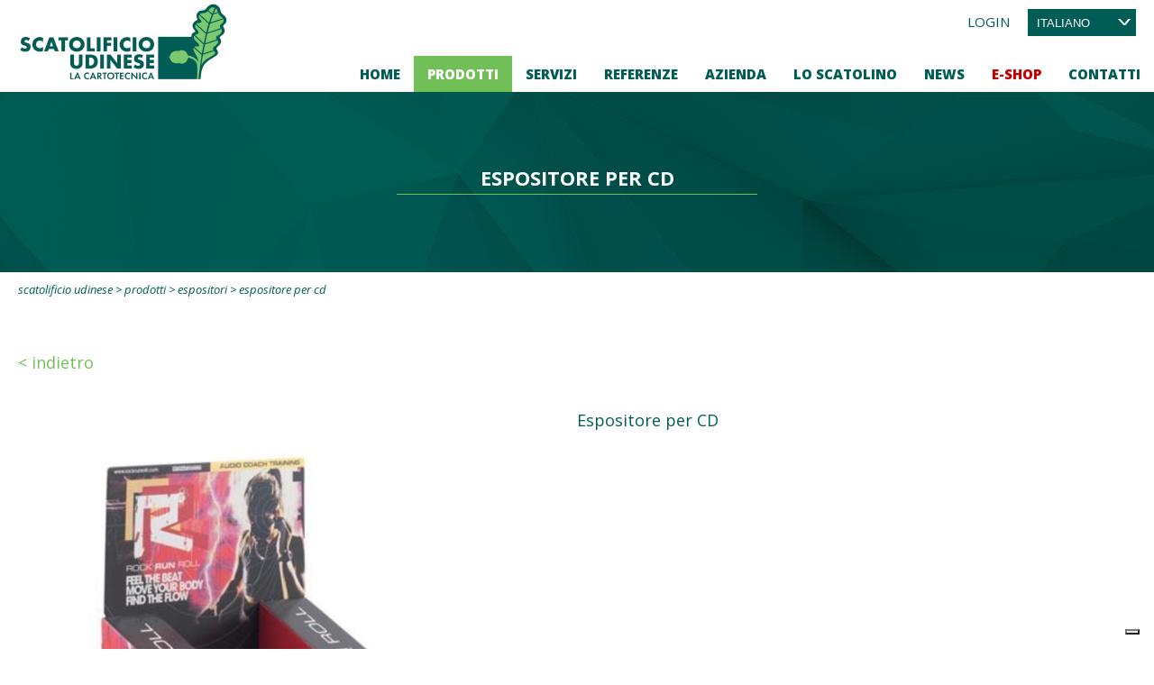

--- FILE ---
content_type: text/html; charset=utf-8
request_url: https://www.scatolificioudinese.it/prodotti/espositori-da-pavimento/espositore-per-cd/
body_size: 31144
content:


<!DOCTYPE html>

<html xmlns="http://www.w3.org/1999/xhtml" dir="ltr" lang="it" xml:lang="it" >
<head id="ctl00_Head1"><meta http-equiv="content-type" content="text/html;charset=UTF-8" /> 
    <!--[if IE]>
        <meta http-equiv="X-UA-Compatible" content="IE=EmulateIE9" />
    <![endif]-->
    	
    <title>Espositore per CD | Packaging - Espositori - Bag in Box</title>  
    <meta name="description" content="Espositore per CD: scopri la produzione dello Scatolificio Udinese, gli specialisti nel packaging, espositori e Bag in Box" />
    <meta name="robots" content="index, follow" />
    <meta name="DC.Title" xml:lang="IT" lang="IT" content="Espositore per CD | Packaging - Espositori - Bag in Box" />
    <link rel="canonical" href="https://www.scatolificioudinese.it/prodotti/espositori-da-pavimento/espositore-per-cd/" />  
    <meta property="og:image" content="https://www.scatolificioudinese.it/contenuti/vetrine/Espositore-da-banco-porta-CD.jpg?t=27062024083018" />
    <meta property="og:title" content="Espositore per CD"/>
    <meta property="og:description" content="Espositore per CD
"/>
    <meta property="og:url" content="https://www.scatolificioudinese.it/prodotti/espositori-da-pavimento/espositore-per-cd/" />
    <meta property="og:site_name" content="Scatolificio Udinese"/> 
    <meta name="twitter:card" content="summary" />
    <meta name="twitter:title" content="Espositore per CD" />
    <meta name="twitter:description" content="Espositore per CD
" />


    <script>(function(w,d,s,l,i){w[l]=w[l]||[];w[l].push({'gtm.start':
    new Date().getTime(),event:'gtm.js'});var f=d.getElementsByTagName(s)[0],
    j=d.createElement(s),dl=l!='dataLayer'?'&l='+l:'';j.async=true;j.src='https://www.googletagmanager.com/gtm.js?id='+i+dl;f.parentNode.insertBefore(j,f);
    })(window,document,'script','dataLayer','GTM-P4QZSQN');
    </script>
    <meta name="referrer" content="origin-when-crossorigin" />
    <meta name="msvalidate.01" content="05233519BCCE397559500D2C69B38BB2" />    
    <meta name="geo.position" content="46.011724606031706;13.125819861670607" />
    <meta name="ICBM" content="46.011724606031706, 13.125819861670607" />
    <meta name="viewport" content="width=device-width, user-scalable=yes, initial-scale=1.0, minimum-scale=1.0, maximum-scale=10.0" /><meta name="p:domain_verify" content="8cad71fedb253f64c9284b36b13e5b5d" /><link rel="alternate" hreflang="it" href="https://www.scatolificioudinese.it/prodotti/espositori-da-pavimento/espositore-per-cd/" />
<link rel="alternate" hreflang="en" href="https://www.scatolificioudinese.com/products/floor-standing-units/cd-display/" />
<link rel="alternate" hreflang="rm" href="https://fu.scatolificioudinese.it/prodots/espositors-di-paviment/espositor-par-cd/" />
<link rel="shortcut icon" href="../../../favicon.png" type="image/x-icon" /><link rel="icon" href="../../../favicon.png" type="image/x-icon" />
    <script src="https://www.scatolificioudinese.it/js/jquery.min.js"></script>   
</head>
<body>   
    <noscript><iframe src="https://www.googletagmanager.com/ns.html?id=GTM-P4QZSQN" height="0" width="0" style="display:none;visibility:hidden"></iframe></noscript>
    <div class="boxCaricamentoCss" style="position: fixed; top: 0; right: 0; bottom: 0; left: 0; padding: 20px; z-index: 999999; background: white; display: -webkit-flex; display: flex; -ms-flex-direction: column; -webkit-flex-direction: column; flex-direction: column; justify-content: center; align-items: center;">
        <img src="https://www.scatolificioudinese.it/immagini/logo.jpg" alt="Scatolificio Udinese s.r.l." style="max-width: 100%; margin-bottom: 20px;" />
        <img src="https://www.scatolificioudinese.it/immagini/loading.gif" alt="" />
    </div>
    <form name="aspnetForm" method="post" action="https://www.scatolificioudinese.it/prodotti/espositori-da-pavimento/espositore-per-cd/" id="aspnetForm">
<div>
<input type="hidden" name="__EVENTTARGET" id="__EVENTTARGET" value="" />
<input type="hidden" name="__EVENTARGUMENT" id="__EVENTARGUMENT" value="" />
<input type="hidden" name="__LASTFOCUS" id="__LASTFOCUS" value="" />
<input type="hidden" name="__VIEWSTATE" id="__VIEWSTATE" value="iz14XoDJXLmWh73eeeDIdqGAG8xIJHcdcg5k8lkD4fl6a87xIp1/hSra/zZdNnO15L5NbuXeWHepRQVSZq7ucfB30hNpDDPvgzXA1moZe1T/XvH7kyt8Mjb3dIu02lgy3sipKJW305D3eUMcAhdIvDWgK1JZfwhzd0FltfUnVLXN4jr9tfOpvu9L6H6N6+rdjs9WmJ57DYF0GWDcuxRWOGlamvQn61ZGX9NRPDhZM8psyEBmJKY52XeeFqivUxDBhq70y9ONZOpUXs3p9EZGUD4r1WZtCgwA8EFjRSP3S/rfeCkGhTfMd55g4/PohLSGkzt7gXh2keHGn00vnMh2emjjNDmcrZqtPv4U80W8VidJ/aVwvLp50vbXdq1uII/TR2knb+BzYM6OXmZX9MC5RqcX226rBnlG6T1+3ZiERpnw5ClLAt5KH+g2DGiUWhn/G+HlST6cG2xsx/MiGU4irXWratRZGoU4OthLEsSe2riSIXV+DliAg3x9eFOW5tY1JaHiJTHgQ4ZMThrKP/m3Rn8ZSB3JmQ1B7ZHb5W9tG99QR1qTG9w/E7EllMW8xOy0GJAhagSlL7AR0ZqBZilfqMNjS9FvLOi7idyEAlV0V44xR8eNPGZMnOxlO+pLfIhMbK21R0Vyd0x+Ljk8/M+IVpMdS6yriAQ8s7N5LYDgr+nJR0TEfArC/mZvXRDWJTn2TyK9EtippgY/eb1O+Q7vdUPphHGXG5bNQcY+IR3GJvUfOeuoWr6/KHCH3Wb8U3mZXfBw0pb7BCUBVNRfrVwl3Z67gm8iICZB9c/7/JvCkni6vVbCNDRO9gQipxLnOqQU269QioRhbptxf4Nf0kc+HNfLzMJD/2NzjD5rbrqgUxZCrcB//[base64]/FVAxTWX0OZvqaQ/HeRSULD81PV4ruklYlzD3y1NLRdmk4p2cPKuHwkTn3IpBg1DJXJeTC3OqRy6VNGI7lve769kWKhAkJYZePyI/kQlBEhYseZyRvB6UTJnfjSRPuOnv+q3w71F+dvRW1G22VVQr/BtZterl2PE+/RTjuUSsGo1ip/xNsyZxIICLBIxXKZEwxmbFEgVqnPeovOXw9rTFLzEsGGD8wys5s276TT4l9A6iWZOY6i7dZl45CPfwE4h5nKcyYDTji0/xAfwFgp59PYYblsA2JpRUeb7eHbve6Oqf90rkmz+8I0jnP4L6Va9H3NrH9CFnaSIB+0iO0CBVSZiRRZv9T8uGsW25rYc9z2C7wUueUdld1zqk0ckvi9BFZWk/vcjvv4khhjQLZOPUMJM3N0RmfDzNDRGEzNswux2ctAccIG8LmUxqGcFWyL2ehKjDZnY0joeajGyiHTrnwiGRgIkfoKpFfugqDu+1dlupJ1LwbFXJg1PFCKBnpnYBca/FR/WLvJvPbouS0Hxz2otJxNNmKClbMfWubDX//QwnGi+k+qq/+nj+0axZvh+BBrzS7ipst1aTDm8gFzIoHv21MkILbWRJXfJ21PNNQEEH/BcKMRUZbYrU4nRtESXfdmI05R6UR+pNhUsHnPWqPxKlamR+g9BNbYVDEpYsFz+bLGFMEVhCr8Ysf7h6yTsA2QspOYd+EcB2tGiy7TyXzp/Pd2xiEZqfzMR8jMwsKPW8eWEcDMNyBRQtHu+BlFFw0DlnEdpn+mSzDFnbVhyeQ9nUaSthLOjcB51ZB3hpJcQFgZsr78rUAOIlEoO9fmO2MkJ401fcl94tGSJ05J3u8B5f5EMvzaQfT96m0Xq7TlnJGds6Lv7v3IDvA1k1SsbyHFiOU9l4GTzGqAS4x0A9gaKlw5Q9o/ILg38D8Oyei/+GnFIouylR+MjNagr0fpwxJSyKychBDIBdaSAXQjpp2zMwsznEGm2aBXk2i9hPnpt1sKoXyY29lC326fRQEcV6Hrb3GokS4mrzTBI" />
</div>

<script type="text/javascript">
//<![CDATA[
var theForm = document.forms['aspnetForm'];
if (!theForm) {
    theForm = document.aspnetForm;
}
function __doPostBack(eventTarget, eventArgument) {
    if (!theForm.onsubmit || (theForm.onsubmit() != false)) {
        theForm.__EVENTTARGET.value = eventTarget;
        theForm.__EVENTARGUMENT.value = eventArgument;
        theForm.submit();
    }
}
//]]>
</script>


<script src="https://ajax.aspnetcdn.com/ajax/4.6/1/WebForms.js" type="text/javascript"></script>
<script type="text/javascript">
//<![CDATA[
window.WebForm_PostBackOptions||document.write('<script type="text/javascript" src="/WebResource.axd?d=pynGkmcFUV13He1Qd6_TZGqpuQFxlmJKpOt1sT8aOUSKrsyjVcMKEihtNI3a0bXkphPVjsTxA8rGgnZWO_9uPw2&amp;t=638628279619783110"><\/script>');//]]>
</script>



<script src="https://ajax.aspnetcdn.com/ajax/4.6/1/MicrosoftAjax.debug.js" type="text/javascript"></script>
<script type="text/javascript">
//<![CDATA[
(window.Sys && Sys._Application && Sys.Observer)||document.write('<script type="text/javascript" src="/ScriptResource.axd?d=D9drwtSJ4hBA6O8UhT6CQmc_1FH_qY2yOW7pUve5SY3sqAu43dYMowc3NU30xyipvlV5xca7sMSfbeVYXMZ212U3OT7XOI8tn6GavyVw84odutncsp-R1YT6ln72LRlCBcXfQT6RWnnfXhTiz6qecWVLoGc_uXgOGZwEdgfMV1U1&t=2a9d95e3"><\/script>');//]]>
</script>

<script type="text/javascript">
//<![CDATA[
if (typeof(Sys) === 'undefined') throw new Error('ASP.NET Ajax client-side framework failed to load.');
//]]>
</script>

<script src="https://ajax.aspnetcdn.com/ajax/4.6/1/MicrosoftAjaxWebForms.debug.js" type="text/javascript"></script>
<script type="text/javascript">
//<![CDATA[
(window.Sys && Sys.WebForms)||document.write('<script type="text/javascript" src="/ScriptResource.axd?d=JnUc-DEDOM5KzzVKtsL1taTonG-tZ0DnCBzT75hwH4zt8PE8_jyy9YyCkL1sf9zF4-BjbQwJRyfzb12j8hmpzJX-HIVdSZtTJZGEng1ZdIm-fiYLhA_uCCfMBJa_TIsS7RRZ6lgFD1gnewLiq8PTI4rx1E1IT90gK5yuLO7Hb5rPurbGX0Lr0aIDIFuN7RVZ0&t=2a9d95e3"><\/script>');//]]>
</script>

<div>

	<input type="hidden" name="__VIEWSTATEGENERATOR" id="__VIEWSTATEGENERATOR" value="5CCE93E0" />
	<input type="hidden" name="__EVENTVALIDATION" id="__EVENTVALIDATION" value="kdZHHR9TZnuccul9nk/PKLcP8+t5P5ymzPbJvEyPkMdcPjw2APn4I4KHYzANbkDsZPExV/i4vIppxyhUkD3W4CE+GigDAkys7T6kLzO0KIMxSX/gZfUohovb3METVduVR6cV9iYL143SA4/xMY8399HOymz/9sA/TSqW4eLFD/Djmo5d9S9UkYM/UrEMWpJplzGofj4chrdnzF75QanOL9ar8PLWwnQ+Od27EBfAAfkgBhl9KcYzx5Y51nKBP/qe2vCP5zvJDs2ldgypWmH7G9BejP1bey1HJISh9p7irQU=" />
</div>
        <script type="text/javascript">
//<![CDATA[
Sys.WebForms.PageRequestManager._initialize('ctl00$ScriptManager1', 'aspnetForm', ['tctl00$upNewsletter',''], [], [], 90, 'ctl00');
//]]>
</script>

        <div id="ctl00_UpdateProgress1" style="display:none;">
	<div id="loading"><img src="https://www.scatolificioudinese.it/immagini/loading.gif" alt="" id="loadingLink" /></div>
</div>

        <nav class="sb-slidebar sb-right menuPiccolo">
            <div class="voceMenu voceMenu0 "><a href="https://www.scatolificioudinese.it/home/">Home</a></div><div class="voceMenu voceMenu0  voceMenuAttiva voceMenuConSottomenu"><a href="https://www.scatolificioudinese.it/prodotti/">Prodotti</a><div class="sottomenu"><div class="voceMenu voceMenu1  voceMenuAttiva"><a href="https://www.scatolificioudinese.it/prodotti/">Prodotti</a></div><div class="voceMenu voceMenu1 "><a href="https://www.scatolificioudinese.it/prodotti/confezioni-take-away/">Confezioni Take Away</a></div><div class="voceMenu voceMenu1 "><a href="https://www.scatolificioudinese.it/prodotti/astucci/">Astucci</a></div><div class="voceMenu voceMenu1 "><a href="https://www.scatolificioudinese.it/prodotti/bag-in-box/">Bag in Box</a></div><div class="voceMenu voceMenu1 "><a href="https://www.scatolificioudinese.it/prodotti/buste-in-cartoncino/">Buste in cartoncino</a></div><div class="voceMenu voceMenu1 "><a href="https://www.scatolificioudinese.it/prodotti/scatole-per-bottiglie/">Scatole per bottiglie</a></div><div class="voceMenu voceMenu1  voceMenuAttiva"><a href="https://www.scatolificioudinese.it/prodotti/espositori-da-pavimento/">Espositori</a></div><div class="voceMenu voceMenu1 "><a href="https://www.scatolificioudinese.it/prodotti/packaging-speciali/">Packaging vari</a></div><div class="voceMenu voceMenu1 "><a href="https://www.scatolificioudinese.it/prodotti/shopper-e-borse/">Shopper e borse</a></div></div></div><div class="voceMenu voceMenu0 "><a href="https://www.scatolificioudinese.it/servizi/">Servizi</a></div><div class="voceMenu voceMenu0 "><a href="https://www.scatolificioudinese.it/referenze/">Referenze</a></div><div class="voceMenu voceMenu0  voceMenuConSottomenu"><a href="https://www.scatolificioudinese.it/storia/">Azienda</a><div class="sottomenu"><div class="voceMenu voceMenu1 "><a href="https://www.scatolificioudinese.it/storia/">Storia</a></div><div class="voceMenu voceMenu1 "><a href="https://www.scatolificioudinese.it/organigramma/">Organigramma</a></div><div class="voceMenu voceMenu1 "><a href="https://www.scatolificioudinese.it/certificazioni/">Certificazioni</a></div><div class="voceMenu voceMenu1 "><a href="https://www.scatolificioudinese.it/igab/">Igab</a></div><div class="voceMenu voceMenu1 "><a href="https://www.scatolificioudinese.it/glossario/">Glossario</a></div><div class="voceMenu voceMenu1 "><a href="https://www.scatolificioudinese.it/download/">Download</a></div></div></div><div class="voceMenu voceMenu0 "><a href="https://www.scatolificioudinese.it/lo-scatolino/">Lo Scatolino</a></div><div class="voceMenu voceMenu0 "><a href="https://www.scatolificioudinese.it/news/">News</a></div><div class="voceMenu voceMenu0 menuShop voceMenuConSottomenu"><a href="https://www.scatolificioudinese.it/shop/">E-Shop</a><div class="sottomenu"><div class="voceMenu voceMenu1 "><a href="https://www.scatolificioudinese.it/shop/">Prodotti in Vetrina</a></div><div class="voceMenu voceMenu1 "><a href="https://www.scatolificioudinese.it/shop/scatole-per-spedizione-in-sicurezza/">SCATOLE PER SPEDIZIONE IN SICUREZZA</a></div><div class="voceMenu voceMenu1 "><a href="https://www.scatolificioudinese.it/shop/confezioni-take-away/">Confezioni Take Away</a></div><div class="voceMenu voceMenu1  voceMenuConSottomenu"><a href="https://www.scatolificioudinese.it/shop/bag-in-box/">Bag in Box</a><div class="sottomenu"><div class="voceMenu voceMenu2 "><a href="https://www.scatolificioudinese.it/shop/bag-in-box-3-litri/">Bag in Box 3 litri</a></div><div class="voceMenu voceMenu2 "><a href="https://www.scatolificioudinese.it/shop/bag-in-box-5-litri/">Bag in Box 5 litri</a></div><div class="voceMenu voceMenu2 "><a href="https://www.scatolificioudinese.it/shop/bag-in-box-10-litri/">Bag in Box 10 litri</a></div><div class="voceMenu voceMenu2 "><a href="https://www.scatolificioudinese.it/shop/bag-in-box-20-litri/">Bag in Box 20 litri</a></div></div></div><div class="voceMenu voceMenu1  voceMenuConSottomenu"><a href="https://www.scatolificioudinese.it/shop/scatole-per-bottiglie/">Scatole per bottiglie</a><div class="sottomenu"><div class="voceMenu voceMenu2 "><a href="https://www.scatolificioudinese.it/shop/confezioni-a-sacchetto/">Confezioni a sacchetto</a></div><div class="voceMenu voceMenu2 "><a href="https://www.scatolificioudinese.it/shop/cofanetti/">Cofanetti</a></div></div></div><div class="voceMenu voceMenu1 "><a href="https://www.scatolificioudinese.it/shop/scatole-da-trasporto/">Scatole da trasporto</a></div><div class="voceMenu voceMenu1  voceMenuConSottomenu"><a href="https://www.scatolificioudinese.it/shop/accessori/">Accessori</a><div class="sottomenu"><div class="voceMenu voceMenu2 "><a href="https://www.scatolificioudinese.it/shop/sacche-per-bag-in-box/">Sacche per Bag in Box</a></div><div class="voceMenu voceMenu2 "><a href="https://www.scatolificioudinese.it/shop/interni-per-bottiglie/">Interni per bottiglie</a></div></div></div><div class="voceMenu voceMenu1 "><a href="https://www.scatolificioudinese.it/shop/set-ufficio/">Set Ufficio</a></div><div class="voceMenu voceMenu1  voceMenuConSottomenu"><a href="https://www.scatolificioudinese.it/shop/shopper-e-borse/">Shopper e borse</a><div class="sottomenu"><div class="voceMenu voceMenu2 "><a href="https://www.scatolificioudinese.it/shop/gianduiotto-28/">Gianduiotto</a></div><div class="voceMenu voceMenu2 "><a href="https://www.scatolificioudinese.it/shop/bag-box-29/">Bag Box</a></div><div class="voceMenu voceMenu2 "><a href="https://www.scatolificioudinese.it/shop/carta-cemento/">Carta cemento</a></div></div></div><div class="voceMenu voceMenu1 "><a href="https://www.scatolificioudinese.it/shop/cassette-per-frutta-e-verdura/">Cassette per frutta e verdura</a></div><div class="voceMenu voceMenu1 "><a href="https://www.scatolificioudinese.it/shop/scatole-per-vasetti/">Scatole per vasetti</a></div><div class="voceMenu voceMenu1 "><a href="https://www.scatolificioudinese.it/shop/ceste/">Ceste</a></div><div class="voceMenu voceMenu1 "><a href="https://www.scatolificioudinese.it/shop/speciale-natale/">Speciale Natale</a></div></div></div><div class="voceMenu voceMenu0 "><a href="https://www.scatolificioudinese.it/dove-siamo/">Contatti</a></div>
        </nav>
        <div id="sb-site">
        <header><div>   
             <a href="https://www.scatolificioudinese.it/" class="logo"><img src="https://www.scatolificioudinese.it/immagini/logo.jpg" alt="Scatolificio Udinese s.r.l." /></a>

            <div class="ecommerceMaster noprint">
                
                <div id="ctl00_pnlLogin" class="ecommerceMasterPannello">
	 
                    <span class="ecommerceMasterButton ecommerceMasterVoce">
                        <a id="ctl00_lkbLogin" href="javascript:__doPostBack(&#39;ctl00$lkbLogin&#39;,&#39;&#39;)">Login</a>
                    </span>
                
</div> 
                
            </div>

                             
            <div class="lingue noprint">
                <div class="customDdl"><select name="ctl00$ddlLingue" onchange="javascript:setTimeout(&#39;__doPostBack(\&#39;ctl00$ddlLingue\&#39;,\&#39;\&#39;)&#39;, 0)" id="ctl00_ddlLingue">
	<option selected="selected" value="it">italiano</option>
	<option value="en">english</option>
	<option value="fu">furlan</option>

</select></div>
            </div>
            

                             
            <a class="mostraMenuPiccolo sb-toggle-right noprint">
              <span></span>
              <span></span>
              <span></span>
            </a>
            <nav class="menu noprint">
              <div class="voceMenu voceMenu0 "><a href="https://www.scatolificioudinese.it/home/">Home</a></div><div class="voceMenu voceMenu0 menuapri1 voceMenuAttiva"><a href="https://www.scatolificioudinese.it/prodotti/">Prodotti</a></div><div class="voceMenu voceMenu0 "><a href="https://www.scatolificioudinese.it/servizi/">Servizi</a></div><div class="voceMenu voceMenu0 "><a href="https://www.scatolificioudinese.it/referenze/">Referenze</a></div><div class="voceMenu voceMenu0 menuapri0"><a href="https://www.scatolificioudinese.it/storia/">Azienda</a></div><div class="voceMenu voceMenu0 "><a href="https://www.scatolificioudinese.it/lo-scatolino/">Lo Scatolino</a></div><div class="voceMenu voceMenu0 "><a href="https://www.scatolificioudinese.it/news/">News</a></div><div class="voceMenu voceMenu0 menuShop"><a href="https://www.scatolificioudinese.it/shop/">E-Shop</a></div><div class="voceMenu voceMenu0 "><a href="https://www.scatolificioudinese.it/dove-siamo/">Contatti</a></div>
            </nav>
            
        </div></header>

        <div class="sottoheader noprint">
            <div class="elencoSottomenu"><div>
                <div class="sottomenu sottomenu0"><div class="voceMenu voceMenu0 "><a href="https://www.scatolificioudinese.it/storia/">Storia</a></div><div class="voceMenu voceMenu0 "><a href="https://www.scatolificioudinese.it/organigramma/">Organigramma</a></div><div class="voceMenu voceMenu0 "><a href="https://www.scatolificioudinese.it/certificazioni/">Certificazioni</a></div><div class="voceMenu voceMenu0 "><a href="https://www.scatolificioudinese.it/igab/">Igab</a></div><div class="voceMenu voceMenu0 "><a href="https://www.scatolificioudinese.it/glossario/">Glossario</a></div><div class="voceMenu voceMenu0 "><a href="https://www.scatolificioudinese.it/download/">Download</a></div></div><div class="sottomenu sottomenu1"><div class="sottomenuColonna"><div class="voceMenu voceMenu0 "><a href="https://www.scatolificioudinese.it/prodotti/confezioni-take-away/">Confezioni Take Away</a></div><div class="voceMenu voceMenu0 "><a href="https://www.scatolificioudinese.it/prodotti/astucci/">Astucci</a></div><div class="voceMenu voceMenu0 "><a href="https://www.scatolificioudinese.it/prodotti/bag-in-box/">Bag in Box</a></div></div><div class="sottomenuColonna"><div class="voceMenu voceMenu0 "><a href="https://www.scatolificioudinese.it/prodotti/buste-in-cartoncino/">Buste in cartoncino</a></div><div class="voceMenu voceMenu0 "><a href="https://www.scatolificioudinese.it/prodotti/scatole-per-bottiglie/">Scatole per bottiglie</a></div><div class="voceMenu voceMenu0 "><a href="https://www.scatolificioudinese.it/prodotti/espositori-da-pavimento/">Espositori</a></div></div><div class="sottomenuColonna"><div class="voceMenu voceMenu0 "><a href="https://www.scatolificioudinese.it/prodotti/packaging-speciali/">Packaging vari</a></div><div class="voceMenu voceMenu0 "><a href="https://www.scatolificioudinese.it/prodotti/shopper-e-borse/">Shopper e borse</a></div></div></div>
            </div></div> 
            
            
    <div class="testata testataVetrine"><h1 class="titolo">Espositore per CD</h1></div>

            
        </div>

        <div class="corpo"> 
            
            
    <div class="briciole"><a href="https://www.scatolificioudinese.it/">Scatolificio Udinese</a> &gt; <a href="https://www.scatolificioudinese.it/prodotti/">Prodotti</a> &gt; 
    <a id="ctl00_cphCorpo_hlCategoriaBriciole" href="https://www.scatolificioudinese.it/prodotti/espositori-da-pavimento/?p=0">Espositori</a> &gt; Espositore per CD</div>

    <a id="ctl00_cphCorpo_hlTorna" class="torna tornaVetrina" href="https://www.scatolificioudinese.it/prodotti/espositori-da-pavimento/?p=0">&lt; Indietro</a>

    <div class="vetrina">  
        <div class="vetrinaDati">
            
            <div class="descrizione"><p>Espositore per CD</p></div>     

            

              
            
        </div> 
        <div class="vetrinaImmagini">

            <a id="ctl00_cphCorpo_hlImmagine" title="Espositore per CD| Packaging - Espositori - Bag in Box " class="fancybox" data-fancybox="immagini" data-caption="Espositore per CD| Packaging - Espositori - Bag in Box" href="https://www.scatolificioudinese.it/contenuti/vetrine/Espositore-da-banco-porta-CD_o.jpg?t=27062024083018"><img id="ctl00_cphCorpo_imgImmagine" title="Espositore per CD| Packaging - Espositori - Bag in Box " class="vetrina" src="https://www.scatolificioudinese.it/contenuti/vetrine/Espositore-da-banco-porta-CD.jpg?t=27062024083018" alt="Espositore per CD| Packaging - Espositori - Bag in Box " /></a>
             
        </div>   
    </div>

            
        </div>

        
        

        <footer class="noprint"><div>
            <div class="vcard address-vcard">
                <h3>Contatti</h3>
                <strong class="org">Scatolificio Udinese s.r.l.</strong>
                <span class="adr">
                    <span class="street-address">Via A. Malignani, 46</span><br />
                    <span class="locality">Basiliano</span> (<span class="region">UD</span>) 
                </span>
                <span class="telbox"><span class="tel"><a href="tel:+39043284500">+39.0432.84500</a></span></span>
                <span class="voceAnagrafica"><a href="mailto:info@scatolificioudinese.it" class="email">info@scatolificioudinese.it</a></span>
            </div>

            <div class="informazioni">
                <h3>Informazioni</h3>
                <div class="informativa">
                    <p>P.I. e C.F.&nbsp;00632570305</p>

<p>Ufficio del Registro</p>

<p>delle Imprese: Udine</p>

<p>REA: UD-149176</p>

<p>Cap. Soc.: &euro; 50.000,00</p>
                </div>
            </div>

            <div class="linkFooter">
                <h3>Info Legali</h3>
                <a href="https://www.scatolificioudinese.it/privacy/">Privacy Policy</a>
                <a href="https://www.scatolificioudinese.it/cookie/">Cookie Policy</a>
                <a href="https://www.scatolificioudinese.it/condizioni-di-vendita/">Condizioni di Vendita</a>
                <a href="https://www.scatolificioudinese.it/note-legali/">Note Legali</a>
                <a href="https://www.scatolificioudinese.it/mappa-del-sito/">Mappa del Sito</a>
                
            </div>

            <div class="social">
                <h3>Seguici su</h3>
                <a href="https://www.facebook.com/scatolificioudinese" target="_blank"><img src="https://www.scatolificioudinese.it/immagini/face.png" alt="Facebook" /></a>
                <a href="https://www.youtube.com/scatolificioudinese" target="_blank"><img src="https://www.scatolificioudinese.it/immagini/youtube.png" alt="YouTube" /></a>
                <a href="https://pinterest.com/scatolificioud/" target="_blank"><img src="https://www.scatolificioudinese.it/immagini/pint.png" alt="Pinterest" /></a>
                <a href="https://www.instagram.com/scatolificioudinese/" target="_blank"><img src="https://www.scatolificioudinese.it/immagini/instagram.png" alt="Instagram" /></a>
                <h3 class="carte">Carte di Credito</h3>
                <img src="https://www.scatolificioudinese.it/immagini/pay.png" alt="Visa / Mastercard" />
            </div>

            <div class="newsletter">
                <h3>Newsletter</h3>
                <div id="ctl00_upNewsletter">
	
                    
                    <div class="newsletterForm">
                        <span class="newsletterFormItem"><input name="ctl00$tbEmailNewsletter" type="text" maxlength="250" id="ctl00_tbEmailNewsletter" title="E-mail" class="newsletterTextBox" placeholder="E-mail" onkeypress="var evt = event ? event : window,event; var bt = document.getElementById(&#39;ctl00_btNewsletter&#39;); if (bt) { if (evt.keyCode == 13) { bt.click(); return false; } } " /></span><span class="newsletterFormItem"><a id="ctl00_btNewsletter" class="newsletterButton" href="javascript:__doPostBack(&#39;ctl00$btNewsletter&#39;,&#39;&#39;)">Iscriviti</a></span>
                    </div>
                    <div class="newsletter_fine contatti_fine">
                        Ai sensi del Regolamento EU 679/2016.<br />Dichiaro di aver preso visione delle condizioni generali della <a href="https://www.scatolificioudinese.it/privacy/" target="_blank">privacy</a>
                        <div class="contatti_rb">       
                            <span class="contattiRadioButton" onkeypress="var evt = event ? event : window,event; var bt = document.getElementById(&#39;ctl00_btNewsletter&#39;); if (bt) { if (evt.keyCode == 13) { bt.click(); return false; } } "><input id="ctl00_rbConsento" type="radio" name="ctl00$grConsento" value="rbConsento" /><label for="ctl00_rbConsento">Acconsento</label></span>
                            <span class="contattiRadioButton"><input id="ctl00_rbNonConsento" type="radio" name="ctl00$grConsento" value="rbNonConsento" /><label for="ctl00_rbNonConsento">Non Acconsento</label></span>
                        </div>
                    </div>              
                
</div>    
            </div>

        </div></footer> 
        <div class="logoporfesr"><a href="https://www.scatolificioudinese.it/contenuti/allegati/informativa-scatolificio-udinese-fesr-2014-2020.pdf" target="_blank"><img src="https://www.scatolificioudinese.it/immagini/banner-por-fesr-sito-cscatolificio-udinese.jpg" alt="POR FESR 2014 2020" /></a></div>
        </div>

        
        <link href="https://fonts.googleapis.com/css?family=Open+Sans:300,300i,400,400i,600,600i,700,700i,800,800i&display=swap&subset=latin-ext" rel="stylesheet" />
        <link href="https://www.scatolificioudinese.it/css/stili.min.css" rel="stylesheet" type="text/css" />
        <link href="https://www.scatolificioudinese.it/js/slidebars/slidebars.min.css" rel="stylesheet" />
        <script src="https://www.scatolificioudinese.it/js/slidebars/slidebars.min.js"></script>

        
    
	<script src="https://www.scatolificioudinese.it/js/fancybox/jquery.fancybox.min.js"></script>
	<link rel="stylesheet" type="text/css" href="https://www.scatolificioudinese.it/js/fancybox/jquery.fancybox.min.css" />
    <script>
       function pageLoad() {
            $(".fancybox").fancybox();
       };
    </script>
    

        <script>
        <!--
        //<![CDATA[
            $(document).ready(function () {
                $.slidebars({ scrollLock: false });
                $(".menu .voceMenu0").mouseover(function (e) {
                    $(".sottomenu").hide();
                    var classeElemento = $(this).attr('class');
                    var classeDaVisualizzare = "sottomenu" + classeElemento.substring(classeElemento.indexOf('menuapri') + 8, classeElemento.indexOf('menuapri') + 9);
                    $("." + classeDaVisualizzare).show();
                });
                $(".menuPiccolo div.voceMenuConSottomenu > a").click(function (e) {
                    e.preventDefault();
                    var voceMenu = $(this).parent(), sottoMenu = voceMenu.children("div.sottomenu"), apertura = !sottoMenu.is(":visible");
                    //Se sto aprendo una voce non attiva, assegno alla voce di menu la classe cliccato e attivo
                    if (apertura && !voceMenu.hasClass("voceMenuAttiva"))
                        voceMenu.addClass("voceMenuAttiva").addClass("voceMenuCliccata");
                    //Se sto chiudendo una voce con la classe cliccato, gliela rimuovo assieme ad attivo
                    if (!apertura && voceMenu.hasClass("voceMenuCliccata"))
                        voceMenu.removeClass("voceMenuAttiva").removeClass("voceMenuCliccata");
                    sottoMenu.slideToggle();
                    //Chiudo gli altri sottomenu
                    $.each(voceMenu.siblings("div.voceMenuConSottomenu"), function (index, value) {
                        var altraVoceMenu = $(this), altroSottoMenu = altraVoceMenu.children("div.sottomenu");
                        if (altraVoceMenu.hasClass("voceMenuCliccata"))
                            altraVoceMenu.removeClass("voceMenuAttiva").removeClass("voceMenuCliccata");
                        altroSottoMenu.slideUp();
                    });
                });
                $(window).resize(function () {
                    if (!$(".mostraMenuPiccolo").is(":visible"))
                        $(".menuPiccolo").hide();
                });
                //Nel menu grande disabilito i click che aprono il sottomenu sui dispositivi touch
                try {
                    document.createEvent("TouchEvent");
                    $(".menu div.voceMenuConSottomenu > a").click(function (e) { e.preventDefault(); });
                } catch (error) {   }
            });
            //]]>    
            //-->
        </script>
        <script type="application/ld+json">
	    { 	
		    "@context" : "https://schema.org",
  		    "@type" : 	 "Organization",
		    "name":		 "Scatolificio Udinese s.r.l.",
		    "legalName": "Scatolificio Udinese s.r.l.",
		    "email":	 "info@scatolificioudinese.it",
		    "telephone": "+39.0432.84500",
		    "faxNumber": "+39.0432.830284",
		    "taxID":	 "00632570305",
		    "vatID":	 "00632570305",
  		    "url" : 	 "https://www.scatolificioudinese.it/",
  		    "logo" : 	 "https://www.scatolificioudinese.it/immagini/logo.jpg",
            "address":   [{
						    "@type": "PostalAddress",
						    "addressLocality": "Basiliano",
						    "addressRegion": "UD",
						    "postalCode": "33031",
						    "streetAddress": "Via A. Malignani, 46",
						    "addressCountry": "IT"
					    }]	
	    }
        </script>
    

<script type="text/javascript">
//<![CDATA[
Sys.Application.add_init(function() {
    $create(Sys.UI._UpdateProgress, {"associatedUpdatePanelId":null,"displayAfter":500,"dynamicLayout":true}, null, null, $get("ctl00_UpdateProgress1"));
});
//]]>
</script>
</form>
</body>
</html>


--- FILE ---
content_type: text/css
request_url: https://www.scatolificioudinese.it/css/stili.min.css
body_size: 59090
content:
body{padding:0;margin:0;border:0;font-family:'Open Sans',sans-serif;color:#005d56;font-size:18px;}h1,h2,h3,h4,h5,h6,p,a,img,b,u,i,form,table,caption,tbody,tfoot,thead,tr,th,td,footer,header,menu,nav,audio,video{font-size:1em;padding:0;margin:0;border:0;}table{border-collapse:collapse;border-spacing:0;}a{text-decoration:none;}a img{border:0;}img,input[type=image]{vertical-align:middle;max-width:100%;}input[type=date]::-webkit-inner-spin-button,input[type=date]::-webkit-clear-button{display:none;-webkit-appearance:none;}div.customDdl{display:inline-block;vertical-align:middle;overflow:hidden;background:#fff url(../immagini/ddl-select.gif) no-repeat;background-position:right 5px center;}div.customDdl select{-moz-box-sizing:border-box;-webkit-box-sizing:border-box;box-sizing:border-box;width:130%;height:100%;padding:2px 5px;border:0;box-shadow:none;background-color:transparent;background-image:none;-webkit-appearance:none;-moz-appearance:none;appearance:none;}div.customDdl select:focus{outline:0;}.invisibile{display:none;}div.boxCaricamentoCss{display:none!important;}div.boxCaricamentoCss img{max-width:100%;}#loading{position:fixed;left:0;height:100%;width:100%;z-index:1001;text-align:center;line-height:0;background-color:#fff;filter:alpha(opacity=60);opacity:.6;}#loadingLink{display:block;margin:30% auto 0 auto;padding:0;width:32px;height:32px;text-indent:-9999px;}header{z-index:1000;position:relative;max-width:1280px;width:100%;margin-left:auto;margin-right:auto;-moz-box-sizing:border-box;-webkit-box-sizing:border-box;box-sizing:border-box;font-size:.9375rem;text-transform:uppercase;height:102px;}@media screen and (max-width:calc(20px + 1280px)){header{padding-left:20px;padding-right:20px;}}header .logo{display:block;position:absolute;left:0;top:0;}header div.ecommerceMaster{position:absolute;top:14px;right:130px;}header div.ecommerceMaster a{color:#005d56;}header div.ecommerceMaster a:hover{color:#71c057;}header div.ecommerceMaster .ecommerceMasterPannello{display:inline-block;}header div.ecommerceMaster SPAN.ecommerceMasterVoce{margin-right:10px;}header div.lingue{position:absolute;right:0;top:10px;}header div.lingue div.customDdl{display:inline-block;vertical-align:middle;overflow:hidden;width:120px;height:30px;background-position:right 5px center!important;background:#005d56 url(../immagini/freccia_lingua.png) no-repeat;}header div.lingue div.customDdl select{-moz-box-sizing:border-box;-webkit-box-sizing:border-box;box-sizing:border-box;width:150%;height:100%;padding:2px 5px;border:0;box-shadow:none;color:#fff;text-transform:uppercase;background-color:transparent;background-image:none;-webkit-appearance:none;-moz-appearance:none;appearance:none;margin-left:5px;}header div.lingue div.customDdl select:focus{outline:0;}header div.lingue div.customDdl select option{background-color:#005d56;display:block;padding:5px;}header .menu{position:absolute;bottom:0;right:0;font-weight:800;}header .menu a{display:block;color:#005d56;padding:10px 15px;}header .menu a:hover{background-color:#71c057;color:#fff;}header .menu .voceMenuAttiva a{background-color:#71c057;color:#fff;}header .menu .menuShop a{color:#c60000;}header .menu .menuShop a:hover{background-color:#c60000;color:#fff;}header .menu .menuShop.voceMenuAttiva a{background-color:#c60000;color:#fff;}header .menu div.voceMenu0{display:inline-block;position:relative;}header .mostraMenuPiccolo{display:none;width:60px;cursor:pointer;position:absolute;bottom:10px;left:calc(50% - 30px);}header .mostraMenuPiccolo span{display:block;height:4px;background-color:#005d56;margin-bottom:5px;}header .mostraMenuPiccolo span:last-of-type{margin-bottom:0;}@media screen and (max-width:1300px){header .logo{left:20px;}header div.lingue{right:20px;}header div.ecommerceMaster{right:150px;}}@media screen and (max-width:1279px){header div.ecommerceMaster{font-size:.8125rem;}header div.ecommerceMaster a.carrelloMaster span{display:none;}header .menu{display:none;}header .mostraMenuPiccolo{display:block;}}@media screen and (max-width:767px){header{height:142px;}header .logo{top:40px;}header .mostraMenuPiccolo{left:unset;right:20px;}}@media screen and (max-width:600px){header div.ecommerceMaster{right:unset;left:20px;width:calc(100% - 120px - 20px);}header div.ecommerceMaster .benvenuto{display:none;}}@media screen and (max-width:479px){header{height:123.6px;}header .logo{width:188.8px;}}div.elencoSottomenu{text-transform:uppercase;z-index:2002;position:absolute;top:102px;left:0;color:#fff;text-align:center;font-size:.9375rem;width:100%;}div.elencoSottomenu>div{max-width:1280px;width:100%;margin-left:auto;margin-right:auto;-moz-box-sizing:border-box;-webkit-box-sizing:border-box;box-sizing:border-box;padding:0!important;background-color:#71c057;}@media screen and (max-width:calc(20px + 1280px)){div.elencoSottomenu>div{padding-left:20px;padding-right:20px;}}div.elencoSottomenu>div div.sottomenu{display:none;width:100%;-moz-box-sizing:border-box;-webkit-box-sizing:border-box;box-sizing:border-box;padding:10px 0;}div.elencoSottomenu>div div.sottomenu.sottomenu0 div.voceMenu0{display:inline-block;text-align:center;margin:0 20px;}div.elencoSottomenu>div div.sottomenu.sottomenu0 div.voceMenu0 a{color:#fff;}div.elencoSottomenu>div div.sottomenu.sottomenu0 div.voceMenu0 a:hover{color:#005d56;}div.elencoSottomenu>div div.sottomenu.sottomenu1{padding:40px 0 40px 100px;-moz-box-sizing:border-box;-webkit-box-sizing:border-box;box-sizing:border-box;overflow:hidden;width:100%;}div.elencoSottomenu>div div.sottomenu.sottomenu1 .sottomenuColonna{-moz-box-sizing:border-box;-webkit-box-sizing:border-box;box-sizing:border-box;width:calc((100% - 60px*2)/3);padding-right:60px;float:left;}div.elencoSottomenu>div div.sottomenu.sottomenu1 .sottomenuColonna:last-child{padding-right:0;}div.elencoSottomenu>div div.sottomenu.sottomenu1 div.voceMenu0{display:block;text-align:left;padding-bottom:3px;margin-bottom:5px;border-bottom:1px solid #fff;}div.elencoSottomenu>div div.sottomenu.sottomenu1 div.voceMenu0 a{color:#005d56;}div.elencoSottomenu>div div.sottomenu.sottomenu1 div.voceMenu0 a:hover{color:#fff;}.menuPiccolo{background-color:#005d56;min-width:40%;-moz-box-sizing:border-box;-webkit-box-sizing:border-box;box-sizing:border-box;padding:10px 0;text-transform:uppercase;}.menuPiccolo .chiudiMenuPiccolo{color:#fff;cursor:pointer;font-size:1.5625rem;}.menuPiccolo a{display:block;color:#fff;padding:10px 20px;}.menuPiccolo div.voceMenu0.voceMenuCliccata>a{background-color:#005d56;}.menuPiccolo div.voceMenu0>div.sottomenu{display:none;width:100%;margin:auto;background-color:#fff;padding:10px 0;-moz-box-sizing:border-box;-webkit-box-sizing:border-box;box-sizing:border-box;}.menuPiccolo div.voceMenu0>div.sottomenu a{color:#005d56;}.menuPiccolo div.voceMenu0>div.sottomenu div.voceMenu1 div.sottomenu{display:none;background-color:#61938d;}.menuPiccolo div.voceMenu0>div.sottomenu div.voceMenu1 div.sottomenu a{color:#fff;}@media screen and (max-width:1023px){.menuPiccolo{min-width:calc(50% + 30px);}}@media screen and (max-width:767px){.menuPiccolo{width:100%;}}.testata{background-image:url('../immagini/slide_default.jpg');background-position:center;background-repeat:no-repeat;background-size:cover;max-width:1920px;width:100%;margin-left:auto;margin-right:auto;-moz-box-sizing:border-box;-webkit-box-sizing:border-box;box-sizing:border-box;height:200px;text-align:center;}@media screen and (max-width:calc(20px + 1920px)){.testata{padding-left:20px;padding-right:20px;}}.testata.testataVetrine{background-image:url('../immagini/slide_categorie_prodotti.jpg');}.testata.testataServizi{background-image:url('../immagini/slide_servizi.jpg');}.testata.testataReferenze{background-image:url('../immagini/slide_referenze.jpg');}.testata.testataAzienda{background-image:url('../immagini/slide_azienda.jpg');}.testata.testataGlossario{background-image:url('../immagini/slide_glossario.jpg');}.testata.testataScatolino{background-image:url('../immagini/slide_lo_scatolino.jpg');}.testata.testataNews{background-image:url('../immagini/slide_news.jpg');}.testata .titolo{color:#fff;border-bottom:solid 1px #71c057;padding-bottom:3px;font-size:1.375rem;margin-top:80px;text-transform:uppercase;display:inline-block;min-width:400px;}@media screen and (max-width:500px){.testata{display:table;}.testata .titolo{min-width:80%;display:table-cell;vertical-align:middle;border:0;}}.corpo{max-width:1280px;width:100%;margin-left:auto;margin-right:auto;-moz-box-sizing:border-box;-webkit-box-sizing:border-box;box-sizing:border-box;padding:10px 0 40px 0;overflow:hidden;}@media screen and (max-width:calc(20px + 1280px)){.corpo{padding-left:20px;padding-right:20px;}}.corpo .briciole{font-size:.8125rem;font-style:italic;padding-bottom:20px;text-transform:lowercase;}.corpo .briciole a{color:#005d56;}.corpo .briciole a:hover{color:#71c057;}.corpo .sottotitolo{text-align:center;padding-bottom:20px;font-weight:bold;font-size:1.5625rem;font-style:italic;}.corpo .descrizione{text-align:center;}.corpo .descrizione.descrizioneSx{text-align:left;}.corpo .descrizione a{color:#71c057;}.corpo .descrizione a:hover{color:#005d56;}.corpo .testo2{margin-top:40px;}.corpo .testo2 a{color:#71c057;}.corpo .testo2 a:hover{color:#005d56;}.corpo .contenutoAllegato{text-transform:uppercase;margin:20px 0;text-align:center;}.corpo .contenutoAllegato a{display:inline-block;padding:5px 15px;color:#fff;background-color:#005d56;border:1px solid #005d56;-moz-box-sizing:border-box;-webkit-box-sizing:border-box;box-sizing:border-box;cursor:pointer;background-color:#fff;color:#005d56;}.corpo .contenutoAllegato a:hover{color:#005d56;background-color:#fff;-moz-transition-duration:1s;-o-transition-duration:1s;-webkit-transition-duration:1s;transition-duration:1s;}.corpo .contenutoAllegato a:hover{background-color:#005d56;color:#fff;-moz-transition-duration:1s;-o-transition-duration:1s;-webkit-transition-duration:1s;transition-duration:1s;}.corpo .elencoAllegati a{text-transform:uppercase;margin:20px 0;text-align:center;display:block;color:#71c057;}.corpo .elencoAllegati a:hover{color:#005d56;}.corpo .photogallery{margin-top:40px;}.corpo .photogallery .photogalleryItem{margin-bottom:10px;}.corpo .contenitoreFilmato{width:100%;margin-top:40px;}.corpo .contenitoreFilmato h3{text-align:center;padding-bottom:20px;font-weight:bold;font-size:1.375rem;font-style:italic;}.corpo .contenitoreFilmato>div{background-color:#71c057;width:100%;}.corpo .contenitoreFilmato>div>div{width:939px;text-align:center;position:relative;margin:0 auto;max-width:100%;}.corpo .contenitoreFilmato>div>div a:after{content:"";display:block;position:absolute;top:0;right:0;bottom:0;left:0;background:url(../immagini/ico_play.png) no-repeat center center;background-size:20% auto;}.corpo .contenitoreFilmato>div>div a:hover{filter:alpha(opacity=75);opacity:.75;-moz-transition-duration:1s;-o-transition-duration:1s;-webkit-transition-duration:1s;transition-duration:1s;}.corpo .contenitoreFilmato>div>div a img{max-width:100%;}.corpo .torna{color:#71c057;margin-top:40px;text-transform:lowercase;display:inline-block;}.corpo .torna:hover{color:#005d56;}.corpo .torna.tornaProdotto{margin-top:0;margin-bottom:40px;}@media screen and (max-width:767px){.corpo{padding-top:40px;}.corpo .briciole{display:none;}.corpo .sottotitolo,.corpo .contenitoreFilmato h3{font-size:1.125rem;}}footer{background-color:#005d56;color:#fff;padding:20px 0;font-size:.8125rem;}footer>div{max-width:1280px;width:100%;margin-left:auto;margin-right:auto;-moz-box-sizing:border-box;-webkit-box-sizing:border-box;box-sizing:border-box;overflow:hidden;}@media screen and (max-width:calc(20px + 1280px)){footer>div{padding-left:20px;padding-right:20px;}}footer>div>div{float:left;width:19%;-moz-box-sizing:border-box;-webkit-box-sizing:border-box;box-sizing:border-box;padding-right:40px;}footer>div>div h3{color:#61938d;border-bottom:solid 1px #61938d;padding-bottom:3px;margin-bottom:10px;width:100%;max-width:160px;text-transform:uppercase;}footer>div>div a{color:#fff;}footer>div>div a:hover{color:#71c057;}footer>div>div.vcard>span,footer>div>div.vcard>strong{display:block;}footer>div>div.vcard .telbox a{color:#fff;}footer>div>div.linkFooter>a{display:block;white-space:nowrap;}footer>div>div.social a{margin-right:10px;}footer>div>div.social h3.carte{margin-top:15px;}footer>div>div.newsletter{width:24%;padding-right:0;}footer>div>div.newsletter .newsletterForm>span{display:inline-table;vertical-align:bottom;margin:0;padding:0;}footer>div>div.newsletter .newsletterForm>span .newsletterTextBox{border:1px solid #61938d;background-color:#61938d;color:#fff;padding:3px;-moz-box-sizing:border-box;-webkit-box-sizing:border-box;box-sizing:border-box;height:24px;display:inline-block;}footer>div>div.newsletter .newsletterForm>span .newsletterTextBox::placeholder{color:#fff;}footer>div>div.newsletter .newsletterForm>span .newsletterButton{background-color:#fff;display:inline-block;color:#005d56;border:solid 1px #fff;-moz-box-sizing:border-box;-webkit-box-sizing:border-box;box-sizing:border-box;padding:1px 15px;height:24px;font-weight:bold;text-transform:uppercase;}footer>div>div.newsletter .newsletterForm>span .newsletterButton:hover{background-color:#005d56;color:#fff;-moz-transition-duration:1s;-o-transition-duration:1s;-webkit-transition-duration:1s;transition-duration:1s;}footer>div>div.newsletter .newsletter_fine{margin-top:3px;}@media screen and (max-width:1279px){footer>div>div{width:calc(100%/3);}footer>div>div.vcard,footer>div>div.linkFooter,footer>div>div.informazioni{padding-bottom:20px;}footer>div>div.linkFooter{padding-right:0;}footer>div>div.newsletter{width:calc(100%/3*2);}}@media screen and (max-width:767px){footer>div>div{width:50%;}footer>div>div.social{padding-bottom:20px;}footer>div>div.linkFooter{padding-right:40px;}footer>div>div.social,footer>div>div.informazioni{padding-right:0;}footer>div>div.newsletter{width:100%;}}@media screen and (max-width:479px){footer>div>div{width:100%!important;padding-right:0!important;}}.logoporfesr{padding:20px;text-align:center;}.owl-carousel{width:100%;overflow:hidden;}.owl-carousel .owl-nav{position:absolute;top:calc(50% - 43px/2);left:20px;width:calc(100% - 40px);overflow:hidden;}.owl-carousel .owl-nav .owl-prev,.owl-carousel .owl-nav .owl-next{background-repeat:no-repeat;width:43px;height:43px;}.owl-carousel .owl-nav .owl-prev>span,.owl-carousel .owl-nav .owl-next>span{display:none;}.owl-carousel .owl-nav .owl-prev{float:left;background-image:url('../immagini/sinistra_a.png')!important;}.owl-carousel .owl-nav .owl-prev:hover{background-image:url('../immagini/sinistra_b.png')!important;}.owl-carousel .owl-nav .owl-next{float:right;background-image:url('../immagini/destra_a.png')!important;}.owl-carousel .owl-nav .owl-next:hover{background-image:url('../immagini/destra_b.png')!important;}.owl-carousel .owl-dots{position:absolute;bottom:0;text-align:center;width:100%;}.owl-carousel .owl-dots .owl-dot span{background-color:#fff!important;}.owl-carousel .owl-dots .owl-dot.active span{background-color:#005d56!important;}.owl-carousel .animazioneItem{height:750px;background-size:cover;background-position:center;background-repeat:no-repeat;}.owl-carousel .animazioneItem .testoAnimazioneItem{position:absolute;bottom:100px;left:calc((100% - 1280px)/2);text-align:left;}.owl-carousel .animazioneItem .testoAnimazioneItem .didascalia{display:block;background-color:#005d56;color:#fff;width:420px;max-width:90%;-moz-box-sizing:border-box;-webkit-box-sizing:border-box;box-sizing:border-box;padding:10px;font-weight:600;font-size:1.375rem;}.owl-carousel .animazioneItem .testoAnimazioneItem a{display:block;width:220px;height:32px;font-size:.9375rem;background-color:#fff;font-weight:600;color:#005d56;-moz-box-sizing:border-box;-webkit-box-sizing:border-box;box-sizing:border-box;padding:5px 10px;text-transform:uppercase;text-align:center;}.owl-carousel .animazioneItem .testoAnimazioneItem a:hover{color:#71c057;}.owl-carousel .animazioneItem .testoAnimazioneItem .linkAnimazioneVuoto{width:220px;height:32px;display:block;}.owl-carousel.banner-alto .animazioneItem{height:582px;}.owl-carousel.banner-alto .owl-nav,.owl-carousel.banner-alto .owl-dots{display:none;}.owl-carousel.banner-basso .animazioneItem{height:360px;}.owl-carousel.banner-basso .owl-nav,.owl-carousel.banner-basso .owl-dots{display:none;}@media screen and (max-width:1430px){.owl-carousel .animazioneItem .testoAnimazioneItem{left:25px;bottom:unset;top:calc(50% - 43px/2 + 43px + 50px);}}@media screen and (max-width:1279px){.owl-carousel .animazioneItem{height:500px;}.owl-carousel .animazioneItem .testoAnimazioneItem{display:none;}.owl-carousel.banner-alto .animazioneItem{height:400px;}.owl-carousel.banner-basso .animazioneItem{height:300px;}}@media screen and (max-width:767px){.owl-carousel .animazioneItem{height:360px;}.owl-carousel .owl-nav{display:none;}.owl-carousel.banner-alto .animazioneItem{height:300px;}.owl-carousel.banner-basso .animazioneItem{height:200px;}}@media screen and (max-width:479px){.owl-carousel .animazioneItem{height:200px;}.owl-carousel .owl-dots{display:none;}.owl-carousel.banner-alto .animazioneItem{height:200px;}.owl-carousel.banner-basso .animazioneItem{height:150px;}}.callAction1{margin-bottom:40px;overflow:hidden;max-width:1280px;width:100%;margin-left:auto;margin-right:auto;-moz-box-sizing:border-box;-webkit-box-sizing:border-box;box-sizing:border-box;}@media screen and (max-width:calc(20px + 1280px)){.callAction1{padding-left:20px;padding-right:20px;}}.callAction1 a{float:left;width:calc(100%/3);text-align:center;-moz-box-sizing:border-box;-webkit-box-sizing:border-box;box-sizing:border-box;padding:0 10px;text-transform:uppercase;color:#005d56;font-weight:800;font-size:1.5625rem;}.callAction1 a:hover{color:#71c057;}.callAction1 a>span{display:block;}.callAction1 a>span>span{display:inline-block;border-top:1px solid #005d56;padding-top:10px;width:200px;max-width:100%;}@media screen and (max-width:1023px){.callAction1{margin-top:20px;}.callAction1 a{font-size:1.125rem;}}@media screen and (max-width:479px){.callAction1 a{width:100%;padding:10px 0;}}.serviziHome{margin-bottom:40px;background-color:#005d56;color:#fff;padding:20px 0;}.serviziHome>div{max-width:1280px;width:100%;margin-left:auto;margin-right:auto;-moz-box-sizing:border-box;-webkit-box-sizing:border-box;box-sizing:border-box;text-align:center;}@media screen and (max-width:calc(20px + 1280px)){.serviziHome>div{padding-left:20px;padding-right:20px;}}.serviziHome>div h2{font-size:1.375rem;font-weight:normal;margin-bottom:20px;text-transform:uppercase;}.serviziHome>div .elencoServiziHome .elencoServiziHomeItem{display:inline-table;width:calc(100%/3.1);}.serviziHome>div .elencoServiziHome .elencoServiziHomeItem:first-child{padding-right:11px;}.serviziHome>div .elencoServiziHome .elencoServiziHomeItem:last-child{padding-left:11px;}.serviziHome>div .elencoServiziHome .elencoServiziHomeItem a{color:#fff;font-size:1.125rem;font-weight:800;}.serviziHome>div .elencoServiziHome .elencoServiziHomeItem a .serviziHomeNome{display:block;background-color:#61938d;padding:5px 10px;text-transform:uppercase;border-top:1px solid #61938d;}.serviziHome>div .elencoServiziHome .elencoServiziHomeItem a:hover .serviziHomeNome{color:#61938d;background-color:#fff;-moz-transition-duration:1s;-o-transition-duration:1s;-webkit-transition-duration:1s;transition-duration:1s;}.serviziHome>div .elencoServiziHome .elencoServiziHomeItem .serviziHomeSottotitolo{display:block;padding:10px 10px 0 10px;}@media screen and (max-width:1023px){.serviziHome>div .elencoServiziHome .elencoServiziHomeItem{width:calc(100%/2.1);}.serviziHome>div .elencoServiziHome .elencoServiziHomeItem:last-child{padding-left:0;padding-top:20px;}}@media screen and (max-width:767px){.serviziHome>div .elencoServiziHome .elencoServiziHomeItem .serviziHomeSottotitolo{display:none;}}@media screen and (max-width:479px){.serviziHome>div .elencoServiziHome .elencoServiziHomeItem{width:100%;}.serviziHome>div .elencoServiziHome .elencoServiziHomeItem:first-child{padding-right:0;padding-bottom:20px;}}.callAction2{margin-bottom:40px;overflow:hidden;text-align:center;}.callAction2 a{float:left;width:50%;text-align:center;-moz-box-sizing:border-box;-webkit-box-sizing:border-box;box-sizing:border-box;text-transform:uppercase;font-weight:800;font-size:1.5625rem;}.callAction2 a:first-child{padding-right:6px;}.callAction2 a:last-child{padding-left:6px;}.callAction2 a>span{display:block;padding:10px;color:#fff;border:1px solid #005d56;background-color:#005d56;}.callAction2 a:hover>span{color:#005d56;background-color:#fff;-moz-transition-duration:1s;-o-transition-duration:1s;-webkit-transition-duration:1s;transition-duration:1s;}@media screen and (max-width:1023px){.callAction2 a{font-size:1.125rem;}}@media screen and (max-width:767px){.callAction2 a{width:100%;padding-right:0!important;padding-left:0!important;}.callAction2 a:last-child{padding-top:20px;}}.brandHome{margin-bottom:40px;}.brandHome h2{font-size:1.375rem;font-weight:normal;margin-bottom:40px;text-transform:uppercase;text-align:center;}.brandHome .elencoBrandHome a{display:inline-block;border:2px solid #fff;margin-bottom:10px;}.brandHome .elencoBrandHome a:hover{border-color:#005d56;-moz-transition-duration:1s;-o-transition-duration:1s;-webkit-transition-duration:1s;transition-duration:1s;}@media screen and (max-width:767px){.brandHome{text-align:center;}}.missionNews{overflow:hidden;}.missionNews>div{float:left;-moz-box-sizing:border-box;-webkit-box-sizing:border-box;box-sizing:border-box;}.missionNews>div.mission{background-color:#005d56;color:#fff;padding:30px 20px;text-align:center;min-height:445px;width:420px;max-width:100%;margin-right:30px;line-height:1.75em;}.missionNews>div.mission a{color:#71c057;}.missionNews>div.mission a:hover{color:#fff;}.missionNews>div.scatolinoHome{border:1px solid #005d56;padding:30px 50px;text-align:center;min-height:445px;width:420px;max-width:100%;margin-right:30px;}.missionNews>div.scatolinoHome img{max-height:223px;}.missionNews>div.scatolinoHome span{display:block;}.missionNews>div.scatolinoHome .scatolinoHomeData{font-size:.8125rem;margin-top:20px;}.missionNews>div.scatolinoHome .scatolinoHomeNome{font-size:1.375rem;margin-top:5px;font-weight:bold;}.missionNews>div.scatolinoHome .scatolinoHomeNumero{font-size:1.375rem;font-style:italic;}.missionNews>div.scatolinoHome a{display:inline-block;padding:5px 15px;color:#fff;background-color:#005d56;border:1px solid #005d56;-moz-box-sizing:border-box;-webkit-box-sizing:border-box;box-sizing:border-box;cursor:pointer;text-transform:uppercase;margin-top:10px;font-size:.8125rem;font-weight:600;}.missionNews>div.scatolinoHome a:hover{color:#005d56;background-color:#fff;-moz-transition-duration:1s;-o-transition-duration:1s;-webkit-transition-duration:1s;transition-duration:1s;}.missionNews>div.newsHome{width:380px;max-width:100%;text-align:center;}.missionNews>div.newsHome h3{font-size:.9375rem;text-transform:uppercase;margin-bottom:20px;}.missionNews>div.newsHome img{max-width:380px;}.missionNews>div.newsHome span{display:block;}.missionNews>div.newsHome .newsHomeData{font-size:.8125rem;margin-top:20px;}.missionNews>div.newsHome .newsHomeNome{font-size:1.125rem;margin-top:5px;font-weight:bold;}.missionNews>div.newsHome a{display:inline-block;padding:5px 15px;color:#fff;background-color:#005d56;border:1px solid #005d56;-moz-box-sizing:border-box;-webkit-box-sizing:border-box;box-sizing:border-box;cursor:pointer;background-color:#fff;color:#005d56;text-transform:uppercase;margin-top:10px;font-size:.8125rem;font-weight:600;}.missionNews>div.newsHome a:hover{color:#005d56;background-color:#fff;-moz-transition-duration:1s;-o-transition-duration:1s;-webkit-transition-duration:1s;transition-duration:1s;}.missionNews>div.newsHome a:hover{background-color:#005d56;color:#fff;-moz-transition-duration:1s;-o-transition-duration:1s;-webkit-transition-duration:1s;transition-duration:1s;}@media screen and (max-width:1300px){.missionNews>div.mission{width:100%;margin-right:0;margin-bottom:40px;min-height:unset;padding:40px;}.missionNews>div.scatolinoHome,.missionNews>div.newsHome{width:calc((100% - 30px)/2);}}@media screen and (max-width:767px){.missionNews>div.scatolinoHome,.missionNews>div.newsHome{width:100%;margin-right:0;margin-bottom:40px;min-height:unset;padding:40px;}}@media screen and (max-width:479px){.missionNews>div.mission{padding:15px;}}.tipologieVetrine{margin-top:40px;}.tipologieVetrine .tipologieVetrineItem{display:inline-table;width:calc((100% - 11px*2)/3.05);-moz-box-sizing:border-box;-webkit-box-sizing:border-box;box-sizing:border-box;margin-right:11px;margin-bottom:10px;}.tipologieVetrine .tipologieVetrineItem:nth-child(3n){margin-right:0;}.tipologieVetrine .tipologieVetrineItem div.tipologieVetrineImmagine{position:relative;width:100%;height:auto;}.tipologieVetrine .tipologieVetrineItem div.tipologieVetrineImmagine a{width:100%;height:100%;position:absolute;z-index:600;background-color:rgba(0,0,0,0);}.tipologieVetrine .tipologieVetrineItem div.tipologieVetrineImmagine a:hover{background-color:rgba(0,0,0,.4);-moz-transition-duration:1s;-o-transition-duration:1s;-webkit-transition-duration:1s;transition-duration:1s;}.tipologieVetrine .tipologieVetrineItem a{color:#fff;font-size:1.125rem;font-weight:800;}.tipologieVetrine .tipologieVetrineItem a .tipologieVetrineNome{text-align:center;display:block;background-color:#71c057;padding:5px 10px;text-transform:uppercase;border-top:1px solid #71c057;}@media screen and (max-width:1023px){.tipologieVetrine .tipologieVetrineItem{width:calc((100% - 11px)/2.05);}.tipologieVetrine .tipologieVetrineItem:nth-child(3n){margin-right:11px;}.tipologieVetrine .tipologieVetrineItem:nth-child(2n){margin-right:0;}}@media screen and (max-width:600px){.tipologieVetrine .tipologieVetrineItem{width:100%;margin-right:0!important;text-align:center;}.tipologieVetrine .tipologieVetrineItem div.tipologieVetrineImmagine a{display:none;}}.vetrine{margin-top:60px;}.vetrine .vetrineItem{display:block;width:305px;max-width:100%;-moz-box-sizing:border-box;-webkit-box-sizing:border-box;box-sizing:border-box;border:2px solid #fff;text-align:center;color:#005d56;margin-bottom:10px;}.vetrine .vetrineItem .vetrineItemNome{color:#005d56;}.vetrine .vetrineItem span{display:block;}.vetrine .vetrineItem span.vetrineNome{font-weight:800;padding:5px 5px;}.vetrine .vetrineItem span.vetrineSottotitolo{padding:5px 5px 10px 5px;}.vetrine .vetrineItem span.vetrineBrand{font-style:italic;padding-bottom:5px;}.vetrine .vetrineItem span.vetrineScheda{color:#fff;background-color:#61938d;text-transform:uppercase;padding:5px 10px;width:80%;margin:0 auto 20px auto;}.vetrine .vetrineItem span.vetrineScheda a{color:#fff;}.vetrine .vetrineItem:hover{background-color:#005d56;color:#fff;border-color:#005d56;-moz-transition-duration:1s;-o-transition-duration:1s;-webkit-transition-duration:1s;transition-duration:1s;}.vetrine .vetrineItem:hover .vetrineItemNome{color:#fff;}.vetrina{overflow:hidden;margin-top:40px;}.vetrina .vetrinaImmagini{float:left;-moz-box-sizing:border-box;-webkit-box-sizing:border-box;box-sizing:border-box;width:50%;padding-right:20px;}.vetrina .vetrinaImmagini .photogallery{margin-top:20px;overflow:hidden;margin-left:-5px;}.vetrina .vetrinaImmagini .photogallery a{margin-bottom:5px;margin-right:5px;float:left;}.vetrina .vetrinaImmagini .photogallery .immagineVideo{width:140px;height:97px;background-position:center;background-size:cover;background-repeat:no-repeat;position:relative;text-align:center;float:left;}.vetrina .vetrinaImmagini .photogallery .immagineVideo:after{content:"";display:block;position:absolute;top:0;right:0;bottom:0;left:0;background:url(../immagini/play.png) no-repeat center center;background-size:20% auto;}.vetrina .vetrinaDati{float:right;-moz-box-sizing:border-box;-webkit-box-sizing:border-box;box-sizing:border-box;width:50%;}.vetrina .vetrinaDati .sottotitolo,.vetrina .vetrinaDati .descrizione{text-align:left;}.vetrina .vetrinaDati .descrizione{margin-bottom:20px;}.vetrina .vetrinaDati .vetrinaAllegato{display:block;color:#71c057;margin:20px 0;}.vetrina .vetrinaDati .vetrinaAllegato:hover{color:#005d56;}.vetrina .vetrinaDati .vaiShopVetrina a,.vetrina .vetrinaDati .preventivoVetrina a{display:inline-block;text-align:center;text-transform:uppercase;width:250px;-moz-box-sizing:border-box;-webkit-box-sizing:border-box;box-sizing:border-box;padding:5px 10px;}.vetrina .vetrinaDati .vaiShopVetrina{margin-bottom:10px;}.vetrina .vetrinaDati .vaiShopVetrina a{border:solid 1px #005d56;color:#005d56;}.vetrina .vetrinaDati .vaiShopVetrina a:hover{background-color:#005d56;color:#fff;-moz-transition-duration:1s;-o-transition-duration:1s;-webkit-transition-duration:1s;transition-duration:1s;}.vetrina .vetrinaDati .preventivoVetrina{margin-bottom:20px;}.vetrina .vetrinaDati .preventivoVetrina a{border:solid 1px #71c057;background-color:#71c057;color:#fff;}.vetrina .vetrinaDati .preventivoVetrina a:hover{background-color:#fff;color:#71c057;-moz-transition-duration:1s;-o-transition-duration:1s;-webkit-transition-duration:1s;transition-duration:1s;}@media screen and (max-width:1023px){.vetrina .vetrinaDati,.vetrina .vetrinaImmagini{float:none;width:100%;}.vetrina .vetrinaImmagini{padding-right:0;padding-top:20px;}}@media screen and (max-width:479px){.vetrina .vetrinaImmagini .photogallery a{width:49%;}}.servizi{margin-top:40px;}.servizi .serviziItem{display:inline-table;border:3px solid #fff;color:#005d56;-moz-box-sizing:border-box;-webkit-box-sizing:border-box;box-sizing:border-box;width:calc(100%/3.1);margin-bottom:10px;}.servizi .serviziItem span{display:block;text-align:center;padding:10px;text-transform:uppercase;font-weight:800;}.servizi .serviziItem:hover{background-color:#005d56;color:#fff;border-color:#005d56;-moz-transition-duration:1s;-o-transition-duration:1s;-webkit-transition-duration:1s;transition-duration:1s;}.servizi .serviziItem.brandItem{width:calc(100%/4.1);}@media screen and (max-width:1023px){.servizi .serviziItem{width:calc((100% - 11px)/2.05)!important;}}@media screen and (max-width:600px){.servizi .serviziItem{width:100%!important;text-align:center;}}div.filtraBrands{text-align:center;margin:40px 0;}div.filtraBrands h4{text-transform:uppercase;padding-bottom:5px;font-weight:normal;}div.filtraBrands a{display:inline-block;width:400px;max-width:50%;-moz-box-sizing:border-box;-webkit-box-sizing:border-box;box-sizing:border-box;padding:5px 10px;font-weight:bold;}div.filtraBrands a.filtroAttivo{background-color:#005d56;color:#fff;}div.filtraBrands a.filtroAttivo:hover{background-color:#d1d2d4;color:#005d56;border-left:solid 1px #fff;border-right:solid 1px #fff;-moz-transition-duration:1s;-o-transition-duration:1s;-webkit-transition-duration:1s;transition-duration:1s;}div.filtraBrands a.filtroNonattivo{background-color:#d1d2d4;color:#005d56;}div.filtraBrands a.filtroNonattivo:hover{background-color:#005d56;color:#fff;border-left:solid 1px #fff;border-right:solid 1px #fff;-moz-transition-duration:1s;-o-transition-duration:1s;-webkit-transition-duration:1s;transition-duration:1s;}div.cariche{text-align:center;margin-top:40px;}div.cariche div.caricheItem{margin-bottom:30px;}div.cariche div.caricheItem img{margin-bottom:10px;}.certificazioni{text-align:center;margin-top:40px;}.certificazioni span.certificazione{display:inline-table;}.certificazioni span.certificazione .certificazioneImmagine{display:block;}.certificazioni span.certificazione .certificazioneTesto{display:block;color:#005d56;margin-top:10px;border:#005d56 1px solid;padding:5px 10px;}.certificazioni span.certificazione:hover .certificazioneTesto{color:#fff;background-color:#005d56;-moz-transition-duration:1s;-o-transition-duration:1s;-webkit-transition-duration:1s;transition-duration:1s;}div.glossario{overflow:hidden;}div.glossario div.glossarioVoci{float:left;-moz-box-sizing:border-box;-webkit-box-sizing:border-box;box-sizing:border-box;padding-right:60px;width:300px;max-width:100%;}div.glossario div.glossarioVoci h2{background-color:#005d56;color:#fff;text-transform:uppercase;padding:5px 10px;}div.glossario div.glossarioVoci a{display:block;color:#005d56;margin:5px 0;}div.glossario div.glossarioVoci a:hover{color:#71c057;}div.glossario div.glossarioVoci a.glossarioAttivo{color:#71c057;}div.glossario div.glossarioVoci a.glossarioAttivo:hover{color:#005d56;}div.glossario div.glossarioTesto{float:right;width:calc(100% - 300px);}@media screen and (max-width:1023px){div.glossario div.glossarioVoci,div.glossario div.glossarioTesto{width:100%;float:none;}div.glossario div.glossarioVoci{padding-right:0;padding-bottom:20px;text-align:center;}div.glossario div.glossarioVoci h2{width:200px;margin:0 auto 10px auto;}div.glossario div.glossarioVoci a{display:inline-block;margin:0 5px 0 0;}}div.articoli{margin-top:40px;}div.articoli a{text-align:center;display:inline-table;color:#005d56;width:calc(100%/4.1);-moz-box-sizing:border-box;-webkit-box-sizing:border-box;box-sizing:border-box;padding:0 10px 30px 10px;}div.articoli a img{max-height:223px;}div.articoli a span{display:block;}div.articoli a .scatolinoHomeData{font-size:.8125rem;margin-top:10px;}div.articoli a .scatolinoHomeNome{font-size:1.375rem;margin-top:0;font-weight:bold;}div.articoli a .scatolinoHomeNumero{font-size:1.375rem;font-style:italic;}div.articoli a .articoliLeggitutto{display:inline-block;padding:5px 15px;color:#fff;background-color:#005d56;border:1px solid #005d56;-moz-box-sizing:border-box;-webkit-box-sizing:border-box;box-sizing:border-box;cursor:pointer;text-transform:uppercase;margin-top:10px;font-size:.8125rem;font-weight:600;}div.articoli a .articoliLeggitutto:hover{color:#005d56;background-color:#fff;-moz-transition-duration:1s;-o-transition-duration:1s;-webkit-transition-duration:1s;transition-duration:1s;}div.articoli a:hover .articoliLeggitutto{background-color:#fff;color:#005d56;-moz-transition-duration:1s;-o-transition-duration:1s;-webkit-transition-duration:1s;transition-duration:1s;}@media screen and (max-width:1023px){div.articoli a{width:calc(100%/3.1);}}@media screen and (max-width:767px){div.articoli a{width:calc(100%/2.1);}}@media screen and (max-width:479px){div.articoli a{width:100%;padding:0 0 30px 0;}}div.articolo .vetrinaImmagini{width:424px;padding-right:40px;}div.articolo .vetrinaDati{width:calc(100% - 424px);}div.articolo .vetrinaDati .articoloData{font-weight:600;}div.articolo .vetrinaDati .articoloAllegato{margin-top:20px;}@media screen and (max-width:1023px){div.articolo .vetrinaDati,div.articolo .vetrinaImmagini{float:none;width:100%;}div.articolo .vetrinaImmagini{padding-right:0;padding-top:20px;}}div.news a img{max-height:unset;width:380px;height:auto!important;}div.news a .scatolinoHomeData.newsData{font-weight:600;}div.news a .articoliLeggitutto{background-color:#fff;color:#005d56;}div.news a:hover img{filter:alpha(opacity=50);opacity:.5;-moz-transition-duration:1s;-o-transition-duration:1s;-webkit-transition-duration:1s;transition-duration:1s;}div.news a:hover .articoliLeggitutto{color:#fff;background-color:#005d56;-moz-transition-duration:1s;-o-transition-duration:1s;-webkit-transition-duration:1s;transition-duration:1s;}div.notizia .vetrinaImmagini{width:50%;padding-right:40px;padding-bottom:20px;}div.notizia .vetrinaDati{width:100%;}div.notizia .vetrinaDati .notiziaWeb{margin-top:10px;margin-bottom:20px;}div.notizia .vetrinaDati .notiziaWeb a{color:#71c057;}div.notizia .vetrinaDati .notiziaWeb a:hover{color:#005d56;}@media screen and (max-width:1023px){div.notizia .vetrinaDati,div.notizia .vetrinaImmagini{float:none;width:100%;}div.notizia .vetrinaImmagini{padding-right:0;padding-top:20px;}}div.contattiSopra{overflow:hidden;margin-top:40px;}div.contattiSopra div.contattiDati{text-align:center;font-style:italic;float:left;width:calc(100% - 780px);-moz-box-sizing:border-box;-webkit-box-sizing:border-box;box-sizing:border-box;padding-right:40px;}div.contattiSopra div.contattiDati>span{display:block;}div.contattiSopra div.contattiDati a{color:#005d56;}div.contattiSopra DIV.googlemap{width:780px;max-width:100%;height:410px;overflow:hidden;float:right;}div.contattiSopra DIV.indirizzoGooglemaps{width:200px;overflow:hidden;}div.contattiSopra DIV.indirizzoGooglemaps a{color:#71c057;}div.contattiSopra DIV.indirizzoGooglemaps a:hover{color:#005d56;}@media screen and (max-width:1279px){div.contattiSopra div.contattiDati{width:100%;padding-right:0;padding-bottom:20px;}div.contattiSopra DIV.googlemap{width:100%;}}.contatti_esterna{overflow:hidden;}.contatti_esterna .contattiTextBox,.contatti_esterna .contattiTextArea,.contatti_esterna .contattiDdl{border:solid 1px #d1d2d4;color:#005d56;width:100%;margin-bottom:5px;-moz-box-sizing:border-box;-webkit-box-sizing:border-box;box-sizing:border-box;}.contatti_esterna .contattiTextBox::placeholder,.contatti_esterna .contattiTextArea::placeholder,.contatti_esterna .contattiDdl::placeholder{color:#005d56;}.contatti_esterna .contattiTextBox{padding-left:10px;height:30px;background-repeat:no-repeat;background-position:left center;}.contatti_esterna .contattiTextArea{padding:10px;height:170px;font-family:'Open Sans',sans-serif;}.contatti_esterna .contattiDdl{height:30px;}.contatti_esterna h2{text-align:center;}.contatti_esterna h2 span{display:inline-block;border-bottom:1px solid #71c057;padding:0 50px 5px 50px;text-transform:uppercase;font-size:1.375rem;}.contatti_esterna .contatti_istruzioni{margin-top:10px;clear:left;text-align:center;margin-bottom:20px;font-size:.9375rem;}.contatti_esterna .contattiTipo{margin-bottom:20px;text-align:center;font-style:italic;}.contatti_esterna .contattiTipo .contattiRadioButton{display:inline-block;margin:0 20px;}.contatti_esterna .contatti_esterna_sx,.contatti_esterna .contatti_esterna_centro,.contatti_esterna .contatti_esterna_dx{float:left;width:calc(100%/3);-moz-box-sizing:border-box;-webkit-box-sizing:border-box;box-sizing:border-box;height:220px;}.contatti_esterna .contatti_esterna_centro,.contatti_esterna .contatti_esterna_sx{padding-right:20px;}.contatti_esterna .contatti_fine{font-size:.9375rem;}.contatti_esterna .contatti_fine a{color:#71c057;}.contatti_esterna .contatti_fine a:hover{color:#005d56;}.contatti_esterna .contatti_fine .contatti_rb{margin-top:5px;}.contatti_esterna .contatti_fine .contatti_invia{margin-top:10px;}.contatti_esterna .contatti_fine .contatti_invia a.contattiButton{display:inline-block;padding:5px 15px;color:#fff;background-color:#005d56;border:1px solid #005d56;-moz-box-sizing:border-box;-webkit-box-sizing:border-box;box-sizing:border-box;cursor:pointer;margin-top:10px;}.contatti_esterna .contatti_fine .contatti_invia a.contattiButton:hover{color:#005d56;background-color:#fff;-moz-transition-duration:1s;-o-transition-duration:1s;-webkit-transition-duration:1s;transition-duration:1s;}@media screen and (max-width:1023px){.contatti_esterna .contatti_esterna_sx,.contatti_esterna .contatti_esterna_centro,.contatti_esterna .contatti_esterna_dx{width:50%;}.contatti_esterna .contatti_esterna_dx{padding-right:20px;}.contatti_esterna .contatti_esterna_centro{padding-right:0;}}@media screen and (max-width:767px){.contatti_esterna .contattiTextArea{height:120px;}.contatti_esterna .contatti_esterna_sx,.contatti_esterna .contatti_esterna_centro,.contatti_esterna .contatti_esterna_dx{width:100%;padding-right:0!important;height:auto;}.contatti_esterna .contatti_esterna_dx{padding-bottom:10px;}.contatti_esterna .contattiNewsletter{font-size:.9375rem;}}.pannelloErrori{padding:10px;border:1px solid #f00;background-color:#eee;color:#005d56;margin-bottom:15px;}.mappasito{font-size:.9375rem;overflow:hidden;}.mappasito a{color:#005d56;}.mappasito a:hover{color:#71c057;}.mappasito .mappasitoSx{width:50%;float:left;-moz-box-sizing:border-box;-webkit-box-sizing:border-box;box-sizing:border-box;padding-right:20px;}.mappasito .mappasitoDx{width:50%;float:right;-moz-box-sizing:border-box;-webkit-box-sizing:border-box;box-sizing:border-box;}@media screen and (max-width:767px){.mappasito .mappasitoSx{width:100%;float:none;padding-right:0;}.mappasito .mappasitoDx{width:100%;float:none;}}.barraShop{float:left;width:300px;-moz-box-sizing:border-box;-webkit-box-sizing:border-box;box-sizing:border-box;padding-right:40px;}.barraShop div.barraShopCategorie>a{display:block;color:#005d56;text-transform:uppercase;font-weight:600;padding:5px;}.barraShop div.barraShopCategorie>a:hover{color:#71c057;}.barraShop div.barraShopCategorie>a.menuOfferte{color:#f00;}.barraShop div.barraShopCategorie>a.categoriaAttiva{background-color:#71c057;color:#fff;}.barraShop div.barraShopCategorie .barraShopSottocategorie{padding:3px 5px 0 5px;}.barraShop div.barraShopCategorie .barraShopSottocategorie>a{color:#005d56;display:block;padding-bottom:3px;}.barraShop div.barraShopCategorie .barraShopSottocategorie>a:hover{color:#71c057;}@media screen and (max-width:1279px){.barraShop{display:none;}}div.barraShopCarrello{border:1px solid #005d56;margin-top:20px;padding:10px;}div.barraShopCarrello h4{text-align:center;text-transform:uppercase;margin-bottom:10px;}div.barraShopCarrello div.carrelloMaster{width:100%;}div.barraShopCarrello div.carrelloMaster div.carrelloMasterItem{padding-bottom:5px;font-size:.9375rem;}div.barraShopCarrello div.carrelloMaster div.carrelloMasterItem a.carrelloMasterNome{color:#005d56;}div.barraShopCarrello div.carrelloMaster div.carrelloMasterItem a.carrelloMasterNome:hover{color:#71c057;}div.barraShopCarrello div.carrelloMaster div.carrelloMasterItem .carrelloMasterPrezzo{display:block;text-align:right;font-weight:600;padding-right:5px;}div.barraShopCarrello .carrelloMasterTotali{border-top:solid 1px #71c057;margin-left:auto;margin-top:10px;width:100%;}div.barraShopCarrello .carrelloMasterTotali td.sx{padding:5px 20px 5px 0;text-align:left;vertical-align:middle;}div.barraShopCarrello .carrelloMasterTotali td.dx{padding-right:5px;white-space:nowrap;text-align:right;vertical-align:middle;}div.barraShopCarrello .carrelloMasterPulsante{text-align:center;margin:10px 0;font-size:.9375rem;}div.barraShopCarrello .carrelloMasterPulsante a{display:inline-block;padding:5px 15px;color:#fff;background-color:#005d56;border:1px solid #005d56;-moz-box-sizing:border-box;-webkit-box-sizing:border-box;box-sizing:border-box;cursor:pointer;text-transform:uppercase;}div.barraShopCarrello .carrelloMasterPulsante a:hover{color:#005d56;background-color:#fff;-moz-transition-duration:1s;-o-transition-duration:1s;-webkit-transition-duration:1s;transition-duration:1s;}div.barraShopCarrello .utenteMaster a{display:block;color:#005d56;margin-bottom:10px;}div.barraShopCarrello .utenteMaster a:hover{color:#71c057;}div.barraShopCarrello.barraShopIscriviti{display:none;margin-top:0;margin-bottom:20px;}@media screen and (max-width:1279px){div.barraShopCarrello{display:none;}div.barraShopCarrello.barraShopIscriviti{display:block;}}.corpoShop{float:right;width:calc(100% - 300px);-moz-box-sizing:border-box;-webkit-box-sizing:border-box;box-sizing:border-box;}.corpoShop h1.titoloshop{text-align:center;text-transform:uppercase;font-weight:800;font-size:1.375rem;}.corpoShop h1.titoloshop span{display:inline-block;border-bottom:1px solid #71c057;padding:0 30px 5px 30px;}@media screen and (max-width:1279px){.corpoShop{width:100%;}}div.prodotti{margin-top:40px;}div.prodotti a.prodottiItem{display:inline-table;width:calc(100%/3.1);-moz-box-sizing:border-box;-webkit-box-sizing:border-box;box-sizing:border-box;text-align:center;padding:0 10px 40px 10px;color:#005d56;vertical-align:top;position:relative;}div.prodotti a.prodottiItem:hover{color:#71c057;}div.prodotti a.prodottiItem:nth-child(3n){padding-right:0;}div.prodotti a.prodottiItem span.prodottiImmagine{display:table-cell;vertical-align:middle;width:100%;height:230px;}div.prodotti a.prodottiItem span.prodottiImmagine img{max-height:230px;}div.prodotti a.prodottiItem span.prodottiDati{display:table-row;}div.prodotti a.prodottiItem span.prodottiDati>span{display:block;}div.prodotti a.prodottiItem span.prodottiDati .prodottiNome{border-bottom:1px solid #005d56;padding-bottom:10px;padding-top:5px;font-weight:bold;}div.prodotti a.prodottiItem span.prodottiDati .prodottiSottotitolo{font-size:.9375rem;padding-top:10px;}div.prodotti a.prodottiItem span.prodottiDati .prodottiPrezzo{font-size:1.375rem;font-weight:bold;text-transform:lowercase;}div.prodotti a.prodottiItem span.prodottiDati .prodottiPezziLotto{font-size:.9375rem;text-transform:uppercase;}div.prodotti a.prodottiItem span.prodottiBollino{display:block;position:absolute;right:0;top:0;}@media screen and (max-width:1023px){div.prodotti a.prodottiItem{width:calc(100%/2.1);}div.prodotti a.prodottiItem:nth-child(3n){padding-right:10px;}div.prodotti a.prodottiItem:nth-child(2n){padding-right:0;}}@media screen and (max-width:479px){div.prodotti a.prodottiItem{width:100%;padding:0 0 10px 0!important;}}div.prodotto .prodottoDati{font-size:.9375rem;}div.prodotto .prodottoDati .sottotitolo{padding-bottom:0;margin-bottom:10px;}div.prodotto .prodottoDati .prodottoDatiVoce{margin:10px 0;}div.prodotto .prodottoDati .prodottoDatiVoce .prodottoDatiIntestazione{text-transform:uppercase;font-weight:300;}div.prodotto .prodottoDati .prodottoDatiVoce a{color:#71c057;}div.prodotto .prodottoDati .prodottoDatiVoce a:hover{color:#005d56;}div.prodotto .prodottoDati .nondisponibile{color:#f00;}div.prodotto .prodottoDati .prodottoColori{background-color:#d1d2d4;padding:10px;}div.prodotto .prodottoDati .prodottoColori .prodottoDatiIntestazione{margin-bottom:5px;}div.prodotto .prodottoDati .prodottoColori .colore{margin-right:10px;}div.prodotto .prodottoDati .prodottoEcommerce{margin-top:20px;}div.prodotto .prodottoDati .prodottoEcommerce div.prezzo{font-size:1.125rem;}div.prodotto .prodottoDati .prodottoEcommerce div.prezzo strong{margin-right:3px;font-size:1.375rem;}div.prodotto .prodottoDati .prodottoEcommerce div.prezzosingolo{text-transform:lowercase;font-weight:bold;margin-bottom:20px;}div.prodotto .prodottoDati .prodottoEcommerce .quantitaTextBox{width:35px;height:26px;line-height:26px;display:inline-block;text-align:center;color:#005d56;border:1px solid #005d56;margin:0 10px;}div.prodotto .prodottoDati .prodottoEcommerce .btAcquista{padding:5px 15px;color:#fff;background-color:#005d56;border:1px solid #005d56;-moz-box-sizing:border-box;-webkit-box-sizing:border-box;box-sizing:border-box;cursor:pointer;text-transform:uppercase;display:inline-block;}div.prodotto .prodottoDati .prodottoEcommerce .btAcquista:hover{color:#005d56;background-color:#fff;-moz-transition-duration:1s;-o-transition-duration:1s;-webkit-transition-duration:1s;transition-duration:1s;}div.prodotto .prodottoDati .constampaProdotto{margin:20px 0;}div.prodotto .prodottoDati .constampaProdotto div{margin-bottom:5px;}div.prodotto .prodottoDati .constampaProdotto select{margin-left:5px;}div.prodotto .prodottoDati .constampaProdotto a{color:#71c057;}div.prodotto .prodottoDati .constampaProdotto a:hover{color:#005d56;}div.prodotto .prodottoDati .prodottoStampa{margin-top:10px;}div.prodotto .prodottoDati .prodottoStampa a{color:#005d56;text-decoration:underline;text-transform:lowercase;}div.prodotto .prodottoDati .prodottoStampa a:hover{color:#71c057;}@media screen and (max-width:479px){div.prodotto .prodottoDati .prodottoEcommerce .btAcquista{margin-top:10px;}}.prodottoScontoQuantita{margin-top:40px;background-color:#d1d2d4;-moz-box-sizing:border-box;-webkit-box-sizing:border-box;box-sizing:border-box;padding:15px 40px;}.prodottoScontoQuantita h4{text-transform:uppercase;margin-bottom:15px;}.prodottoScontoQuantita div.elencoSconti .scontiQuantitaProdotto{display:-webkit-flex;display:flex;-ms-flex-direction:row;-webkit-flex-direction:row;flex-direction:row;width:100%;}.prodottoScontoQuantita div.elencoSconti .scontiQuantitaProdotto>div{-ms-flex:1;-webkit-flex:1;flex:1;}.prodottoScontoQuantita div.elencoSconti .scontiQuantitaProdotto>div>span{display:block;padding:0 3px 3px 0;border-bottom:1px solid #005d56;}.prodottoScontoQuantita div.elencoSconti .scontiQuantitaProdotto>div>strong{display:block;padding:3px 3px;font-weight:normal;}@media screen and (max-width:767px){.prodottoScontoQuantita div.elencoSconti .scontiQuantitaProdotto{-ms-flex-wrap:wrap;-webkit-flex-wrap:wrap;flex-wrap:wrap;}.prodottoScontoQuantita div.elencoSconti .scontiQuantitaProdotto>div{-ms-flex:none;-webkit-flex:none;flex:none;width:100%;overflow:hidden;margin-bottom:5px;}.prodottoScontoQuantita div.elencoSconti .scontiQuantitaProdotto>div>span{display:inline-block;padding:0;border-bottom:0;margin-right:5px;width:90px;text-align:right;}.prodottoScontoQuantita div.elencoSconti .scontiQuantitaProdotto>div>strong{display:inline-block;padding:0;font-weight:bold;}}.prodottoInformazioni{margin:40px 0;-moz-box-sizing:border-box;-webkit-box-sizing:border-box;box-sizing:border-box;padding:0 40px;}.prodottoInformazioni h4{border-bottom:1px solid #005d56;padding-bottom:5px;margin-bottom:5px;text-transform:uppercase;}.prodottoInformazioni.inviofileStampa p{padding-bottom:5px;}@media screen and (max-width:767px){.prodottoInformazioni{padding:0 10px;}}.prodottoCorrelati{margin:40px 0;}.prodottoCorrelati h4{text-align:center;text-transform:uppercase;}.prodottoCorrelati h4 span{display:inline-block;padding:0 20px 5px 20px;border-bottom:solid 1px #71c057;}.prodottoCorrelati .owl-carousel{padding:0 40px;-moz-box-sizing:border-box;-webkit-box-sizing:border-box;box-sizing:border-box;}.prodottoCorrelati .owl-carousel a.prodottiItem{width:100%!important;max-width:316px;}.prodottoCorrelati .owl-carousel a.prodottiItem .prodottiImmagine{text-align:center;}.prodottoCorrelati .owl-carousel a.prodottiItem img{width:auto!important;margin:0 auto;}.prodottoCorrelati .owl-carousel .owl-nav{left:0;width:100%;}.pulsanteEcommerce{display:inline-block;padding:5px 15px;color:#fff;background-color:#005d56;border:1px solid #005d56;-moz-box-sizing:border-box;-webkit-box-sizing:border-box;box-sizing:border-box;cursor:pointer;}.pulsanteEcommerce:hover{color:#005d56;background-color:#fff;-moz-transition-duration:1s;-o-transition-duration:1s;-webkit-transition-duration:1s;transition-duration:1s;}.pannelloErroriIscriviti{padding:10px;border:1px solid #f00;background-color:#eee;color:#005d56;margin:15px 0;max-width:580px;}div.iscrivitiTesto{margin-top:30px;}div.contenitoreIscriviti{margin:20px 0;border:1px solid #005d56;-moz-border-radius:5px;-webkit-border-radius:5px;border-radius:5px;max-width:500px;overflow:hidden;padding:10px;}div.contenitoreIscriviti table.iscriviti{margin-top:10px;margin-bottom:10px;}div.contenitoreIscriviti table.iscriviti td{padding-top:3px;padding-bottom:3px;vertical-align:top;text-align:left;}div.contenitoreIscriviti table.iscriviti td.iscrivitiSx{width:190px;padding-right:10px;}div.contenitoreIscriviti table.iscriviti input,div.contenitoreIscriviti table.iscriviti select{width:300px;-moz-box-sizing:border-box;-webkit-box-sizing:border-box;box-sizing:border-box;text-indent:2px;}div.contenitoreIscriviti table.iscriviti input{border:1px solid #005d56;}div.contenitoreIscriviti div.iscrivitiFatturazioneSpedizione{margin-top:10px;max-width:600px;}div.contenitoreIscriviti div.iscrivitisotto{margin-bottom:15px;}div.contenitoreIscriviti div.iscrivitisotto a{color:#71c057;}div.contenitoreIscriviti div.iscrivitisotto a:hover{color:#005d56;}div.contenitoreIscriviti div.pulsante{margin-top:20px;}div.contenitoreIscriviti div.pulsante .pulsanteEcommerce{float:right;}div.contenitoreIscriviti div.pulsante a.recuperaPassword{color:#71c057;}div.contenitoreIscriviti div.pulsante a.recuperaPassword:hover{color:#005d56;}div.contenitoreIscriviti .dlIndirizzi{margin:15px 0;display:block;}div.contenitoreIscriviti .dlIndirizzi .dlIndirizziItem{border:1px dashed #005d56;padding:10px;display:block;}div.contenitoreIscriviti .dlIndirizzi .dlIndirizziItem .dlIndirizziIndirizzo{display:block;padding-bottom:10px;}div.contenitoreIscriviti .dlIndirizzi .dlIndirizziItem .dlIndirizziPulsanti{display:block;text-transform:lowercase;font-size:.9em;}div.contenitoreIscriviti .dlIndirizzi .dlIndirizziItem .dlIndirizziPulsanti .dlIndirizziSeparatore{margin:0 5px;}@media screen and (max-width:767px){div.contenitoreIscriviti table.iscriviti input,div.contenitoreIscriviti table.iscriviti select{width:200px;}}@media screen and (max-width:479px){div.contenitoreIscriviti table.iscriviti td.iscrivitiSx{width:147px;padding-right:3px;}div.contenitoreIscriviti table.iscriviti input,div.contenitoreIscriviti table.iscriviti select{width:140px;}}div.carrello{padding-left:2px;line-height:100%;}.gridViewEcommerce{margin-top:15px;width:100%;}.gridViewEcommerce .gridViewEcommerceHeader th{text-align:left;vertical-align:top;padding:5px;background-color:#005d56;color:#fff;}.gridViewEcommerce .gridViewEcommerceHeader th.immagineGridView{padding-right:0;padding-left:0;}.gridViewEcommerce .gridViewEcommerceHeader th.articoloGridView{width:100%;}.gridViewEcommerce .gridViewEcommerceHeader th.prezzoGridView{text-align:right;}.gridViewEcommerce .gridViewEcommerceHeader th.quantitaGridView{text-align:center;padding-right:20px;}.gridViewEcommerce .gridViewEcommerceHeader th.eliminaGridView{text-align:center;}.gridViewEcommerce .gridViewEcommerceRow{border-bottom:1px solid #005d56;border-top:1px solid #005d56;}.gridViewEcommerce .gridViewEcommerceRow td{padding:10px 5px;vertical-align:middle;text-align:left;}.gridViewEcommerce .gridViewEcommerceRow td.immagineGridView{padding-right:0;padding-left:0;}.gridViewEcommerce .gridViewEcommerceRow td.immagineGridView img{max-width:150px!important;margin-right:5px;}.gridViewEcommerce .gridViewEcommerceRow td.articoloGridView{width:100%;}.gridViewEcommerce .gridViewEcommerceRow td.articoloGridView a{color:#71c057;}.gridViewEcommerce .gridViewEcommerceRow td.articoloGridView a:hover{color:#005d56;}.gridViewEcommerce .gridViewEcommerceRow td.prezzoGridView{text-align:right;white-space:nowrap;}.gridViewEcommerce .gridViewEcommerceRow td.quantitaGridView{text-align:center;padding-right:20px;}.gridViewEcommerce .gridViewEcommerceRow td.quantitaGridView label{display:none;}.gridViewEcommerce .gridViewEcommerceRow td.quantitaGridView input{border:1px solid #005d56;font-size:11px;width:22px;height:15px;text-align:center;}.gridViewEcommerce .gridViewEcommerceRow td.eliminaGridView{text-align:center;}.gridViewEcommerce .gridViewEcommerceRow td.eliminaGridView a{color:#71c057;display:none;}.gridViewEcommerce .gridViewEcommerceRow td.eliminaGridView a:hover{color:#005d56;}@media screen and (max-width:767px){.gridViewEcommerce .gridViewEcommerceHeader th{display:none;}.gridViewEcommerce .gridViewEcommerceRow td{display:block;padding:2px 0;vertical-align:top;}.gridViewEcommerce .gridViewEcommerceRow td.immagineGridView{float:left;}.gridViewEcommerce .gridViewEcommerceRow td.quantitaGridView{text-align:right;padding-right:0;}.gridViewEcommerce .gridViewEcommerceRow td.quantitaGridView label{display:inline;}.gridViewEcommerce .gridViewEcommerceRow td.eliminaGridView{text-align:right;}.gridViewEcommerce .gridViewEcommerceRow td.eliminaGridView a{display:inline;}.gridViewEcommerce .gridViewEcommerceRow td.eliminaGridView input{display:none;}.gridViewEcommerce .gridViewEcommerceRow td.primaRigaGridViewPiccolo{padding-top:10px;}.gridViewEcommerce .gridViewEcommerceRow td.ulrimaRigaGridViewPiccolo{padding-bottom:10px;}.gridViewEcommerce .gridViewEcommerceRow td.invisibileGridViewPiccolo{display:none;}}@media screen and (max-width:479px){.gridViewEcommerce .gridViewEcommerceRow td.immagineGridView img{max-width:90px!important;}}table.sottocarrelloTotali{margin-left:auto;margin-top:10px;}table.sottocarrelloTotali td.sx{padding:5px 20px 5px 0;text-align:left;vertical-align:middle;}table.sottocarrelloTotali td.dx{padding-right:5px;white-space:nowrap;text-align:right;vertical-align:middle;}table.sottocarrelloTotali select{width:80px;font-size:10px;}@media screen and (max-width:767px){table.sottocarrelloTotali td.sx,table.sottocarrelloTotali td.dx{padding-right:0;}}div.carrelloPulsanti{margin:20px auto 0 auto;text-align:center;overflow:auto;width:100%;}div.carrelloPulsanti a{margin:10px 20px;clear:right;}div.carrelloPulsanti a:first-child{margin-left:0;}div.carrelloPulsanti a:last-child{margin-right:0;}@media screen and (max-width:767px){div.carrelloPulsanti{margin-left:0;margin-right:0;}div.carrelloPulsanti a{margin-left:0;margin-right:0;}div.carrelloPulsanti a:nth-of-type(2n){float:right;}div.carrelloPulsanti a:nth-of-type(2n+1){float:left;}}.confermaTitolo{padding-bottom:5px;}div.confermaCorrieri{padding-top:10px;}div.confermaMessaggioRiepilogo,div.confermaModalitaPagamento,div.confermaCondizioni,div.confermaConcludi{margin-top:15px;}div.confermaMessaggioRiepilogo textarea{width:100%;-moz-box-sizing:border-box;-webkit-box-sizing:border-box;box-sizing:border-box;}div.confermaCondizioni div.confermaContratto{padding:10px;height:250px;overflow:auto;margin-bottom:10px;border:1px solid #ddd;border-right:0;}div.confermaCondizioni div.confermaContratto a{color:#71c057;}div.confermaCondizioni div.confermaContratto a:hover{color:#005d56;}div.confermaCondizioni p{padding-top:10px;}div.statiOrdine{padding:10px;border:1px solid #005d56;margin-bottom:10px;}div.statiOrdine h2{text-decoration:underline;text-transform:uppercase;}div.statiOrdine .riepilogoOrdiniItem{padding:15px 0 30px 0;}div.statiOrdine .riepilogoOrdiniItem div.pulsanti a{margin:10px 10px 0 0;}div.statiOrdine .riepilogoOrdiniItem .reso>a{font-weight:bold;}div.statiOrdine .riepilogoOrdiniItem .pannelloReso{padding:10px;}div.statiOrdine .riepilogoOrdiniItem .pannelloReso h5{margin-bottom:10px;}div.statiOrdine .riepilogoOrdiniItem .pannelloReso .boxTestoReso{border:solid 1px #d1d2d4;color:#005d56;width:100%;margin-bottom:5px;-moz-box-sizing:border-box;-webkit-box-sizing:border-box;box-sizing:border-box;padding:10px;height:60px;font-family:'Open Sans',sans-serif;}div.statiOrdine .riepilogoOrdiniItem .pannelloReso a{display:inline-block;padding:5px 15px;color:#fff;background-color:#005d56;border:1px solid #005d56;-moz-box-sizing:border-box;-webkit-box-sizing:border-box;box-sizing:border-box;cursor:pointer;}div.statiOrdine .riepilogoOrdiniItem .pannelloReso a:hover{color:#005d56;background-color:#fff;-moz-transition-duration:1s;-o-transition-duration:1s;-webkit-transition-duration:1s;transition-duration:1s;}.landingpage{margin-bottom:40px;}.landingpage .landingpageImmagini{margin-bottom:20px;}.contatti_esterna_landingpage .contatti_esterna_sx,.contatti_esterna_landingpage .contatti_esterna_centro,.contatti_esterna_landingpage .contatti_esterna_dx{width:calc(100%/2);height:150px;}.contatti_esterna_landingpage .contatti_esterna_centro{display:none;}.contatti_esterna_landingpage .contattiTextArea{height:135px;}@media screen and (max-width:767px){.contatti_esterna_landingpage .contattiTextArea{height:120px;}.contatti_esterna_landingpage .contatti_esterna_sx,.contatti_esterna_landingpage .contatti_esterna_dx{width:100%;padding-right:0!important;height:auto;}.contatti_esterna_landingpage .contatti_esterna_dx{padding-bottom:10px;}}TABLE.credits TD{padding-bottom:20px;}TABLE.credits TD.creditsSx{padding-right:25px;}@media screen and (max-width:767px){TABLE.credits img{max-width:200px;}}

--- FILE ---
content_type: application/javascript
request_url: https://www.scatolificioudinese.it/js/slidebars/slidebars.min.js
body_size: 3800
content:
(function(n){n.slidebars=function(t){function rt(){!e.disableOver||typeof e.disableOver=="number"&&e.disableOver>=w?(p=!0,n("html").addClass("sb-init"),e.hideControlClasses&&tt.removeClass("sb-hide"),ut()):typeof e.disableOver=="number"&&e.disableOver<w&&(p=!1,n("html").removeClass("sb-init"),e.hideControlClasses&&tt.addClass("sb-hide"),h.css("minHeight",""),(u||f)&&o())}function ut(){h.css("minHeight","");h.css("minHeight",n("html").height()+"px");i&&i.hasClass("sb-width-custom")&&i.css("width",i.attr("data-sb-width"));r&&r.hasClass("sb-width-custom")&&r.css("width",r.attr("data-sb-width"));i&&(i.hasClass("sb-style-push")||i.hasClass("sb-style-overlay"))&&i.css("marginLeft","-"+i.css("width"));r&&(r.hasClass("sb-style-push")||r.hasClass("sb-style-overlay"))&&r.css("marginRight","-"+r.css("width"));e.scrollLock&&n("html").addClass("sb-scroll-lock")}function b(n,t,i){var r,u;r=n.hasClass("sb-style-push")?h.add(n).add(it):n.hasClass("sb-style-overlay")?n:h.add(it);a==="translate"?r.css("transform","translate("+t+")"):a==="side"?(t[0]==="-"&&(t=t.substr(1)),t!=="0px"&&r.css(i,"0px"),setTimeout(function(){r.css(i,t)},1)):a==="jQuery"&&(t[0]==="-"&&(t=t.substr(1)),u={},u[i]=t,r.stop().animate(u,400));setTimeout(function(){t==="0px"&&(r.removeAttr("style"),ut())},400)}function c(t){function e(){p&&t==="left"&&i?(n("html").addClass("sb-active sb-active-left"),i.addClass("sb-active"),b(i,i.css("width"),"left"),setTimeout(function(){u=!0},400)):p&&t==="right"&&r&&(n("html").addClass("sb-active sb-active-right"),r.addClass("sb-active"),b(r,"-"+r.css("width"),"right"),setTimeout(function(){f=!0},400))}t==="left"&&i&&f||t==="right"&&r&&u?(o(),setTimeout(e,400)):e()}function o(t){(u||f)&&(u&&(b(i,"0px","left"),u=!1),f&&(b(r,"0px","right"),f=!1),setTimeout(function(){n("html").removeClass("sb-active sb-active-left sb-active-right");i&&i.removeClass("sb-active");r&&r.removeClass("sb-active");typeof t!="undefined"&&(window.location=t)},400))}function d(n){n==="left"&&i&&(u?o():c("left"));n==="right"&&r&&(f?o():c("right"))}function v(n,t){n.stopPropagation();n.preventDefault();n.type==="touchend"&&t.off("click")}var e=n.extend({siteClose:!0,scrollLock:!1,disableOver:!1,hideControlClasses:!1},t),s=document.createElement("div").style,g=!1,nt=!1,h,i,u,r,f,a;(s.MozTransition===""||s.WebkitTransition===""||s.OTransition===""||s.transition==="")&&(g=!0);(s.MozTransform===""||s.WebkitTransform===""||s.OTransform===""||s.transform==="")&&(nt=!0);var l=navigator.userAgent,y=!1,k=!1;/Android/.test(l)?y=l.substr(l.indexOf("Android")+8,3):/(iPhone|iPod|iPad)/.test(l)&&(k=l.substr(l.indexOf("OS ")+3,3).replace("_","."));(y&&y<3||k&&k<5)&&n("html").addClass("sb-static");h=n("#sb-site, .sb-site-container");n(".sb-left").length&&(i=n(".sb-left"),u=!1);n(".sb-right").length&&(r=n(".sb-right"),f=!1);var p=!1,w=n(window).width(),tt=n(".sb-toggle-left, .sb-toggle-right, .sb-open-left, .sb-open-right, .sb-close"),it=n(".sb-slide");rt();n(window).resize(function(){var t=n(window).width();w!==t&&(w=t,rt(),u&&c("left"),f&&c("right"))});g&&nt?(a="translate",y&&y<4.4&&(a="side")):a="jQuery";this.slidebars={open:c,close:o,toggle:d,init:function(){return p},active:function(n){return n==="left"&&i?u:n==="right"&&r?f:void 0},destroy:function(n){n==="left"&&i&&(u&&o(),setTimeout(function(){i.remove();i=!1},400));n==="right"&&r&&(f&&o(),setTimeout(function(){r.remove();r=!1},400))}};n(".sb-toggle-left").on("touchend click",function(t){v(t,n(this));d("left")});n(".sb-toggle-right").on("touchend click",function(t){v(t,n(this));d("right")});n(".sb-open-left").on("touchend click",function(t){v(t,n(this));c("left")});n(".sb-open-right").on("touchend click",function(t){v(t,n(this));c("right")});n(".sb-close").on("touchend click",function(t){v(t,n(this));var i;n(this).parents(".sb-slidebar")&&(n(this).is("a")?i=n(this).attr("href"):n(this).children("a")&&(i=n(this).children("a").attr("href")));o(i)});h.on("touchend click",function(t){e.siteClose&&(u||f)&&(v(t,n(this)),o())})}})(jQuery);
//# sourceMappingURL=slidebars.min.js.map
